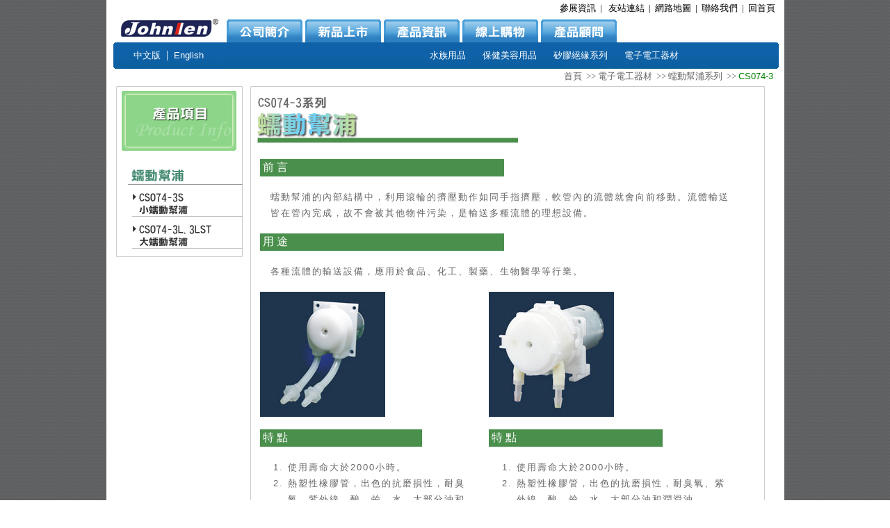

--- FILE ---
content_type: text/html
request_url: http://cblue.com.tw/chinese/cs074_3.htm
body_size: 42593
content:
<HTML>
<HEAD>
<meta http-equiv="Content-Type" content="text/html; charset=big5" />
<meta http-equiv="Content-Language" content="zh-tw">
<TITLE>中藍行實業有限公司-蠕動幫浦_CS074-3</TITLE>
<link href="../css.css" rel="stylesheet" type="text/css">
<script type="text/JavaScript">
<!--
function MM_preloadImages() { //v3.0
  var d=document; if(d.images){ if(!d.MM_p) d.MM_p=new Array();
    var i,j=d.MM_p.length,a=MM_preloadImages.arguments; for(i=0; i<a.length; i++)
    if (a[i].indexOf("#")!=0){ d.MM_p[j]=new Image; d.MM_p[j++].src=a[i];}}
}

function MM_swapImgRestore() { //v3.0
  var i,x,a=document.MM_sr; for(i=0;a&&i<a.length&&(x=a[i])&&x.oSrc;i++) x.src=x.oSrc;
}

function MM_findObj(n, d) { //v4.01
  var p,i,x;  if(!d) d=document; if((p=n.indexOf("?"))>0&&parent.frames.length) {
    d=parent.frames[n.substring(p+1)].document; n=n.substring(0,p);}
  if(!(x=d[n])&&d.all) x=d.all[n]; for (i=0;!x&&i<d.forms.length;i++) x=d.forms[i][n];
  for(i=0;!x&&d.layers&&i<d.layers.length;i++) x=MM_findObj(n,d.layers[i].document);
  if(!x && d.getElementById) x=d.getElementById(n); return x;
}

function MM_swapImage() { //v3.0
  var i,j=0,x,a=MM_swapImage.arguments; document.MM_sr=new Array; for(i=0;i<(a.length-2);i+=3)
   if ((x=MM_findObj(a[i]))!=null){document.MM_sr[j++]=x; if(!x.oSrc) x.oSrc=x.src; x.src=a[i+2];}
}
//-->
</script>
<style type="text/css">
<!--
body {
	background-image: url(../images/Bg_2.gif);
}
-->
</style></HEAD>

<BODY BGCOLOR=#FFFFFF LEFTMARGIN=0 TOPMARGIN=0 MARGINWIDTH=0 MARGINHEIGHT=0 onLoad="MM_preloadImages('images/solenold_1_Btn_left_6_2.gif','images/cs074_3_Btn_left_6_2.gif')">
<!-- ImageReady Slices (未命名 -1.psd) -->
<div align="center">
  <table width="1000" border="0" cellspacing="0" cellpadding="0">
    <tr>
      <td align="center" background="../images/Bg_1.gif"><TABLE WIDTH=1024 BORDER=0 CELLPADDING=0 CELLSPACING=0>
          <TR>
            <TD COLSPAN=5><a name="top"></a></TD>
          </TR>
          <TR>
            <TD width="25" ROWSPAN=7>&nbsp;</TD>
            <TD COLSPAN=3><table border="0" cellspacing="0" cellpadding="0">
                <tr>
                  <td><IFRAME frameborder="0" scrolling="No" src="../top_btn_1.htm" width="975" height="100"></IFRAME></td>
                </tr>
            </table></TD>
            <TD rowspan="7"></TD>
          </TR>
          <TR>
            <TD height="20" COLSPAN=2 align="right"><table border="0" cellspacing="0" cellpadding="0">
              <tr>
                <td><font color="#666666" size="2"> <a href="../index.htm" class="btn_7">首頁</a> &nbsp;>> <a href="electronc.htm" class="btn_7">電子電工器材</a> &nbsp;>> <a href="dp.htm" class="btn_7">蠕動幫浦系列</a> &nbsp;>> </font> <font face=arial class="font104">CS074-3</font> </td>
                <td width="35">&nbsp;</td>
              </tr>
            </table></TD>
            <TD ROWSPAN=4>&nbsp;</TD>
          </TR>
          <TR>
            <TD rowspan="3" align="right" valign="top"><table border="0" cellspacing="0" cellpadding="0">
              <tr>
                <td><img src="images/solenold_1_Btn_left_1.gif" width="189" height="101"></td>
              </tr>
              <tr>
                <td height="13" background="images/heater_Btn_left_2.gif">&nbsp;</td>
              </tr>
              <tr>
                  <td><img src="images/cs074_3_Btn_left_4.gif" width="189" height="30"></td>
              </tr>
              <tr>
                  <td><a href="cs074_3.htm#1" onMouseOut="MM_swapImgRestore()" onMouseOver="MM_swapImage('Image1','','images/cs074_3_Btn_left_6_2.gif',1)"><img src="images/cs074_3_Btn_left_6_1.gif" name="Image1" width="189" height="46" border="0"></a></td>
              </tr>
              <tr>
                <td><a href="cs074_3.htm#2" onMouseOut="MM_swapImgRestore()" onMouseOver="MM_swapImage('Image2','','images/cs074_3_Btn_left_7_2.gif',1)"><img src="images/cs074_3_Btn_left_7_1.gif" name="Image2" width="189" height="46" border="0"></a></td>
              </tr>
              <tr>
                <td><img src="images/heater_Btn_left_3.gif" width="189" height="14"></td>
              </tr>
            </table></TD>
            <TD><img src="images/heart_Tit_main_4.gif" width=751 height=10 alt=""></TD>
          </TR>
          <TR>
            <TD align="left" valign="top" background="images/heart_Tit_main_2.gif"><table border="0" cellspacing="0" cellpadding="0">
              <tr>
                <td><img src="images/cs074_3_Item_main_2_1.gif" width=392 height=81 alt=""></td>
                <td width="359" valign="bottom">&nbsp;</td>
              </tr>
            </table>
              <table border="0" cellspacing="0" cellpadding="0">
                <tr>
                  <td>&nbsp;</td>
                </tr>
              </table>
              <table width="700" border="0" cellpadding="0" cellspacing="0">
              <tr>
                <td width="100" rowspan="14">&nbsp;</td>
                <td colspan="3" align="left"><table border="0" cellspacing="0" cellpadding="0">
                  <tr>
                    <td width="375" height="25" bgcolor="#4A8F4C"><font face=tahoma color=#ffffff>&nbsp;前 言</font></td>
                    <td width="350" valign="bottom">&nbsp;</td>
                  </tr>
                </table>
                  <table border="0" cellspacing="0" cellpadding="0">
                    <tr>
                      <td>&nbsp;</td>
                    </tr>
                  </table>
                  <table border="0" cellpadding="0" cellspacing="0">
                    <tr>
                      <td width="15">&nbsp;</td>
                      <td width="660"><font class=font_103_1>蠕動幫浦的內部結構中，利用滾輪的擠壓動作如同手指擠壓，軟管內的流體就會向前移動。流體輸送皆在管內完成，故不會被其他物件污染，是輸送多種流體的理想設備。</font></td>
                    </tr>
                  </table>
                  <table border="0" cellspacing="0" cellpadding="0">
                    <tr>
                      <td>&nbsp;</td>
                    </tr>
                  </table>
                  <table border="0" cellspacing="0" cellpadding="0">
                    <tr>
                      <td width="375" height="25" bgcolor="#4A8F4C"><font face=tahoma color=#ffffff>&nbsp;用 途</font></td>
                      <td width="350" valign="bottom">&nbsp;</td>
                    </tr>
                  </table>
                  <table border="0" cellspacing="0" cellpadding="0">
                    <tr>
                      <td>&nbsp;</td>
                    </tr>
                  </table>
                  <table border="0" cellpadding="0" cellspacing="0">
                    <tr>
                      <td width="15">&nbsp;</td>
                      <td width="660"><font class=font_103_1>各種流體的輸送設備，應用於食品、化工、製藥、生物醫學等行業。</font></td>
                    </tr>
                  </table>
                  <table border="0" cellspacing="0" cellpadding="0">
                    <tr>
                      <td>&nbsp;</td>
                    </tr>
                  </table>
                  </td>
              </tr>
              <tr>
                <td align="left"><font face=arial color=#ffffff><a name="1"></a></font>
                  <img src="../images_2/cs074_3_Img_1_2.jpg" alt="CS074-3S" width="180" height="180" border="0"></td>
                <td width="25" align="center" valign="top">&nbsp;</td>
                <td align="left" valign="middle"><font face=arial color=#ffffff><a name="2"></a></font><img src="../images_2/cs074_3_Img_2_1.jpg" alt="CS074-3L.3LST" width="180" height="180" border="0"></td>
              </tr>
              
              <tr>
                <td colspan="3" align="center" valign="top">&nbsp;</td>
              </tr>
              <tr>
                <td align="left" valign="top"><table border="0" cellspacing="0" cellpadding="0">
                  <tr>
                    <td width="250" height="25" bgcolor="#4A8F4C"><font face=tahoma color=#ffffff>&nbsp;特 點</font></td>
                    <td width="75" valign="bottom">&nbsp;</td>
                  </tr>
                </table>
                  <table border="0" cellspacing="0" cellpadding="0">
                    <tr>
                      <td>&nbsp;</td>
                    </tr>
                  </table>
                  <table border="0" cellpadding="0" cellspacing="0">
                    <tr>
                      <td><ul>
                            <font class=item_103_1>
                            <li>使用壽命大於2000小時。</li>
                            <li>熱塑性橡膠管，出色的抗磨損性，耐臭氧、紫外線、酸、鹼、水、大部分油和潤滑油。</li>
                            </font>
                                            </ul></td>
                      </tr>
                  </table>
                  <table border="0" cellspacing="0" cellpadding="0">
                    <tr>
                      <td height="45">&nbsp;</td>
                    </tr>
                  </table>
                  <table border="0" cellspacing="0" cellpadding="0">
                    <tr>
                      <td width="250" height="25" bgcolor="#4A8F4C"><font face=tahoma color=#ffffff>&nbsp;規 格</font></td>
                      <td width="75" valign="bottom">&nbsp;</td>
                    </tr>
                  </table>
                    <table border="0" cellspacing="0" cellpadding="0">
                      <tr>
                        <td>&nbsp;</td>
                      </tr>
                    </table>
                  <table border="1" cellpadding="5" cellspacing="0" bordercolor="#FFFFFF">
                      <tr>
                        <td width="100" height="50" align="center" valign="middle" bgcolor="#8DD589"><font class=font_103_6>型號</font></td>
                        <td width="175" align="left" valign="top" bgcolor="#dddddd"><font class=font_103_1>CS074-3S<br>
                        </font></td>
                      </tr>
                      <tr>
                        <td height="50" align="center" valign="middle" bgcolor="#8DD589"><font class=font_103_6>產品名稱</font></td>
                        <td align="left" valign="middle" bgcolor="#EEEEEE"><font class=font_103_1>小蠕動幫浦</font></td>
                      </tr>
                      <tr>
                        <td height="50" align="center" valign="middle" bgcolor="#8DD589"><font class=font_103_4>工作電壓</font></td>
                        <td align="left" valign="middle" bgcolor="#dddddd"><font class=font_103_3>DC12V &amp; DC24V</font></td>
                      </tr>
                      <tr>
                        <td height="50" align="center" valign="middle" bgcolor="#8DD589"><font class=font_103_4>工作電流</font></td>
                        <td align="left" valign="middle" bgcolor="#EEEEEE"><font class=font_103_3>0.12A</font></td>
                      </tr>
                      <tr>
                        <td height="50" align="center" valign="middle" bgcolor="#8DD589"><font class=font_103_4>啟動電流</font></td>
                        <td align="left" valign="middle" bgcolor="#dddddd"><font class=font_103_3>0.40A</font></td>
                      </tr>
                      <tr>
                        <td height="50" align="center" valign="middle" bgcolor="#8DD589"><font class=font_103_4>流量</font></td>
                        <td align="left" valign="middle" bgcolor="#EEEEEE"><font class=font_103_3>3～50ml/min±10％<br>
                          ﹝以水量測﹞</font></td>
                      </tr>
                      <tr>
                        <td height="50" align="center" valign="middle" bgcolor="#8DD589"><font class=font_103_4>吸口揚程</font></td>
                        <td align="left" valign="middle" bgcolor="#DDDDDD">&nbsp;<font face=arial class=font3>≦2m</font></td>
                      </tr>
                      <tr>
                        <td height="50" align="center" valign="middle" bgcolor="#8DD589"><font class=font_103_4>出口揚程</font></td>
                        <td align="left" valign="middle" bgcolor="#EEEEEE">&nbsp;<font face=arial class=font3>≦20m</font></td>
                      </tr>
                      <tr>
                        <td height="50" align="center" valign="middle" bgcolor="#8DD589"><font class=font_103_4>軟管尺寸</font></td>
                        <td align="left" valign="middle" bgcolor="#DDDDDD"><font class=font_103_3>內徑：2.6mm<br>
                          外徑：4.9mm</font></td>
                      </tr>
                      <tr>
                        <td height="50" align="center" valign="middle" bgcolor="#8DD589"><font class=font_103_4>流體性質</font></td>
                        <td height="125" align="left" valign="middle" bgcolor="#EEEEEE"><font class=font_103_3>水、弱酸、弱鹼等液體，如15％鹽水﹝NaCl﹞、20％氫氧化鈉、20％硫酸<br>
                        不可輸送汽油等可燃液體及不可輸送帶有顆粒、有雜質的液體</font></td>
                      </tr>
                      <tr>
                        <td height="50" align="center" valign="middle" bgcolor="#8DD589"><font class=font_103_4>流體溫度</font></td>
                        <td align="left" valign="middle" bgcolor="#dddddd"><font class=font_103_3>5℃～125℃</font></td>
                      </tr>
                      <tr>
                        <td height="50" align="center" valign="middle" bgcolor="#8DD589"><font class=font_103_4>工作環境溫度</font></td>
                        <td align="left" valign="middle" bgcolor="#EEEEEE"><font class=font_103_3>5℃～40℃</font></td>
                      </tr>
                      <tr>
                        <td height="50" align="center" valign="middle" bgcolor="#8DD589"><font class=font_103_4>尺寸<br>﹝mm﹞</font></font></td>
                        <td align="left" valign="middle" bgcolor="#dddddd"><font class=font_103_3>&nbsp;長35.5x寬55.2x高84.5</font></td>
                      </tr>
                      <tr>
                        <td height="50" align="center" valign="middle" bgcolor="#8DD589"><font class=font_103_4>重量<br>﹝g﹞</font></td>
                        <td align="left" valign="middle" bgcolor="#EEEEEE">&nbsp;<font class=font_103_3>72</font></td>
                      </tr>
                  </table></td>
                <td align="center" valign="top">&nbsp;</td>
                <td align="left" valign="top"><table border="0" cellspacing="0" cellpadding="0">
                  <tr>
                    <td width="250" height="25" bgcolor="#4A8F4C"><font face=tahoma color=#ffffff>&nbsp;特 點</font></td>
                    <td width="75" valign="bottom">&nbsp;</td>
                  </tr>
                </table>
                  <table border="0" cellspacing="0" cellpadding="0">
                    <tr>
                      <td>&nbsp;</td>
                    </tr>
                  </table>
                  <table border="0" cellpadding="0" cellspacing="0">
                    <tr>
                      <td><ul>
                          <font class=item_103_1>
                          <li>使用壽命大於2000小時。</li>
                          <li>熱塑性橡膠管，出色的抗磨損性，耐臭氧、紫外線、酸、鹼、水、大部分油和潤滑油。</li>
                          <li>有特製蠕動管可耐 強酸強鹼﹝如氫氟酸55%﹞。</li>
                            </font>
                      </ul></td>
                    </tr>
                  </table>
                  <table border="0" cellspacing="0" cellpadding="0">
                    <tr>
                      <td>&nbsp;</td>
                    </tr>
                  </table>
                  <table border="0" cellspacing="0" cellpadding="0">
                    <tr>
                      <td width="250" height="25" bgcolor="#4A8F4C"><font face=tahoma color=#ffffff>&nbsp;規 格</font></td>
                      <td width="75" valign="bottom">&nbsp;</td>
                    </tr>
                  </table>
                    <table border="0" cellspacing="0" cellpadding="0">
                      <tr>
                        <td>&nbsp;</td>
                      </tr>
                    </table>
                  <table border="1" cellpadding="5" cellspacing="0" bordercolor="#FFFFFF">
                      <tr>
                        <td width="100" height="50" align="center" valign="middle" bgcolor="#8DD589"><font class=font_103_6>型號</font></td>
                        <td width="175" align="left" valign="middle" bgcolor="#dddddd"><font class=font_103_1>CS074-3L&nbsp;&nbsp;&nbsp;﹝一般管﹞<br>CS074-3LST﹝特製管﹞</font></td>
                      </tr>
                      <tr>
                        <td height="50" align="center" valign="middle" bgcolor="#8DD589"><font class=font_103_6>產品名稱</font></td>
                        <td align="left" valign="middle" bgcolor="#EEEEEE"><font class=font_103_1>大蠕動幫浦</font></td>
                      </tr>
                      <tr>
                        <td height="50" align="center" valign="middle" bgcolor="#8DD589"><font class=font_103_4>工作電壓</font></td>
                        <td align="left" valign="middle" bgcolor="#dddddd"><font class=font_103_3>DC12V &amp; DC24V</font></td>
                      </tr>
                      <tr>
                        <td height="50" align="center" valign="middle" bgcolor="#8DD589"><font class=font_103_4>工作電流</font></td>
                        <td align="left" valign="middle" bgcolor="#EEEEEE"><font class=font_103_3>0.58A</font></td>
                      </tr>
                      <tr>
                        <td height="50" align="center" valign="middle" bgcolor="#8DD589"><font class=font_103_4>啟動電流</font></td>
                        <td align="left" valign="middle" bgcolor="#dddddd"><font class=font_103_3>0.96A</font></td>
                      </tr>
                      <tr>
                        <td height="50" align="center" valign="middle" bgcolor="#8DD589"><font class=font_103_4>流量</font></td>
                        <td align="left" valign="middle" bgcolor="#EEEEEE"><font class=font_103_3>140～330ml/min±10％<br>
                        ﹝以水量測﹞</font></td>
                      </tr>
                      <tr>
                        <td height="50" align="center" valign="middle" bgcolor="#8DD589"><font class=font_103_4>吸口揚程</font></td>
                        <td align="left" valign="middle" bgcolor="#DDDDDD">&nbsp;<font face=arial class=font3>≦2m</font></td>
                      </tr>
                      <tr>
                        <td height="50" align="center" valign="middle" bgcolor="#8DD589"><font class=font_103_4>出口揚程</font></td>
                        <td align="left" valign="middle" bgcolor="#EEEEEE">&nbsp;<font face=arial class=font3>≦20m</font></td>
                      </tr>
                      
                      <tr>
                        <td height="50" align="center" valign="middle" bgcolor="#8DD589"><font class=font_103_4>軟管尺寸</font></td>
                        <td align="left" valign="middle" bgcolor="#DDDDDD"><font class=font_103_3>內徑：4.8mm<br>
                          外徑：8.0mm</font></td>
                      </tr>
                      <tr>
                        <td align="center" valign="middle" bgcolor="#8DD589"><font class=font_103_4>流體性質</font></td>
                        <td height="100" align="left" valign="middle" bgcolor="#EEEEEE"><font class=font_103_3>水、弱酸、弱鹼等液體，如15％鹽水﹝NaCl﹞、20％氫氧化鈉、20％硫酸<br>
                          不可輸送汽油等可燃液體及不可輸送帶有顆粒、有雜質的液體</font><br>
                            <br>
                        <font class=font_103_4><b>有特製蠕動管可耐強酸強鹼﹝如氫氟酸55%﹞</b></font></td>
                      </tr>
                      <tr>
                        <td height="50" align="center" valign="middle" bgcolor="#8DD589"><font class=font_103_4>流體溫度</font></td>
                        <td align="left" valign="middle" bgcolor="#dddddd"><font class=font_103_3>5℃～125℃</font></td>
                      </tr>
                      <tr>
                        <td height="50" align="center" valign="middle" bgcolor="#8DD589"><font class=font_103_4>工作環境溫度</font></td>
                        <td align="left" valign="middle" bgcolor="#EEEEEE"><font class=font_103_3>5℃～40℃</font></td>
                      </tr>
                      <tr>
                        <td height="50" align="center" valign="middle" bgcolor="#8DD589"><font class=font_103_4>尺寸<br>
                          ﹝mm﹞</font></font></td>
                        <td align="left" valign="middle" bgcolor="#dddddd"><font class=font_103_3>&nbsp;長58.5x寬88.4x高70.4</font></td>
                      </tr>
                      <tr>
                        <td height="50" align="center" valign="middle" bgcolor="#8DD589"><font class=font_103_4>重量<br>﹝g﹞</font></td>
                        <td align="left" valign="middle" bgcolor="#EEEEEE">&nbsp;<font class=font_103_3>220</font></td>
                      </tr>
                  </table></td>
              </tr>
              <tr>
                <td colspan="3" align="left" valign="top">&nbsp;</td>
                </tr>
              <tr>
                <td colspan="3" align="left" valign="top"><table border="0" cellspacing="0" cellpadding="0">
                  <tr>
                    <td width="375" height="25" bgcolor="#4A8F4C"><font face=tahoma color=#ffffff>&nbsp;蠕 動 管 不 建 議 使 用 如 下 化 學 品</font></td>
                    <td width="350" valign="bottom">&nbsp;</td>
                  </tr>
                </table>
                  <table border="0" cellspacing="0" cellpadding="0">
                    <tr>
                      <td>&nbsp;</td>
                    </tr>
                  </table>
                  </td>
              </tr>
              <tr>
                <td align="left" valign="top"><table border="0" cellspacing="0" cellpadding="0">
                  <tr>
                    <td height="25" align="left" valign="middle"><font class=font_103_4>Benzene</font></td>
                    <td width="25" rowspan="8">&nbsp;</td>
                    <td align="left" valign="middle"><font class=font_103_4>烷基苯</font></td>
                  </tr>
                  <tr>
                    <td height="25" align="left" valign="middle"><font class=font_103_4>Cyclohexane</font></td>
                    <td align="left" valign="middle"><font class=font_103_4>環己烷</font></td>
                  </tr>
                  <tr>
                    <td height="25" align="left" valign="middle"><font class=font_103_4>Kerosene</font></td>
                    <td align="left" valign="middle"><font class=font_103_4>煤油</font></td>
                  </tr>
                  <tr>
                    <td height="25" align="left" valign="middle"><font class=font_103_4>Nitric acid- 70%</font></td>
                    <td align="left" valign="middle"><font class=font_103_4>硝酸70％</font></td>
                  </tr>
                  <tr>
                    <td height="25" align="left" valign="middle"><font class=font_103_4>Carbon tetrachloride</font></td>
                    <td align="left" valign="middle"><font class=font_103_4>四氯化碳</font></td>
                  </tr>
                  <tr>
                    <td height="25" align="left" valign="middle"><font class=font_103_4>Ethyl chloride</font></td>
                    <td align="left" valign="middle"><font class=font_103_4>氯乙烷</font></td>
                  </tr>
                  <tr>
                    <td height="25" align="left" valign="middle"><font class=font_103_4>Trichloroethylene</font></td>
                    <td align="left" valign="middle"><font class=font_103_4>三氯乙烯</font></td>
                  </tr>
                  <tr>
                    <td height="25" align="left" valign="middle"><font class=font_103_4>Perchloroethylene</font></td>
                    <td align="left" valign="middle"><font class=font_103_4>四氯乙烯</font></td>
                  </tr>
                </table></td>
                <td align="left" valign="top">&nbsp;</td>
                <td align="left" valign="top"><table border="0" cellspacing="0" cellpadding="0">
                  <tr>
                    <td height="25" align="left" valign="middle"><font class=font_103_4>Chlorobenzene</font></td>
                    <td width="25" rowspan="7">&nbsp;</td>
                    <td align="left" valign="middle"><font class=font_103_4>氯苯</font></td>
                  </tr>
                  <tr>
                    <td height="25" align="left" valign="middle"><font class=font_103_4>Freon</font></td>
                    <td align="left" valign="middle"><font class=font_103_4>氟利昂</font></td>
                  </tr>
                  <tr>
                    <td height="25" align="left" valign="middle"><font class=font_103_4>Lacquer</font></td>
                    <td align="left" valign="middle"><font class=font_103_4>漆</font></td>
                  </tr>
                  <tr>
                    <td height="25" align="left" valign="middle"><font class=font_103_4>Toluene</font></td>
                    <td align="left" valign="middle"><font class=font_103_4>甲苯</font></td>
                  </tr>
                  <tr>
                    <td height="25" align="left" valign="middle"><font class=font_103_4>Chloroform</font></td>
                    <td align="left" valign="middle"><font class=font_103_4>氯仿</font></td>
                  </tr>
                  <tr>
                    <td height="25" align="left" valign="middle"><font class=font_103_4>Gasoline, unleaded</font></td>
                    <td align="left" valign="middle"><font class=font_103_4>汽油，無鉛汽油</font></td>
                  </tr>
                  <tr>
                    <td height="25" align="left" valign="middle"><font class=font_103_4>Naphtha</font></td>
                    <td align="left" valign="middle"><font class=font_103_4>石腦油</font></td>
                  </tr>
                </table></td>
              </tr>
              <tr>
                <td colspan="3" align="left" valign="top">&nbsp;</td>
              </tr>
              <tr>
                <td align="left" valign="top"><table border="0" cellspacing="0" cellpadding="0">
                    <tr>
                      <td width="250" height="25" bgcolor="#4A8F4C"><font face=tahoma color=#ffffff>&nbsp;尺 寸</font></td>
                      <td width="75" valign="bottom">&nbsp;</td>
                    </tr>
                  </table>
                    <table border="0" cellspacing="0" cellpadding="0">
                      <tr>
                        <td>&nbsp;</td>
                      </tr>
                    </table>
                    <table border="0" cellspacing="0" cellpadding="0">
                      <tr>
                        <td><img src="../images_3/cs074_3_Img_6_1.jpg" width="235" height="300"></td>
                      </tr>
                      <tr>
                        <td>&nbsp;</td>
                      </tr>
                      <tr>
                        <td><img src="../images_3/cs074_3_Img_6_2.jpg" width="230" height="300"></td>
                      </tr>
                    </table>                    </td>
                <td align="center" valign="top">&nbsp;</td>
                <td align="left" valign="top"><table border="0" cellspacing="0" cellpadding="0">
                    <tr>
                      <td width="250" height="25" bgcolor="#4A8F4C"><font face=tahoma color=#ffffff>&nbsp;尺 寸</font></td>
                      <td width="75" valign="bottom">&nbsp;</td>
                    </tr>
                  </table>
                    <table border="0" cellspacing="0" cellpadding="0">
                      <tr>
                        <td>&nbsp;</td>
                      </tr>
                  </table>
                    <table border="0" cellspacing="0" cellpadding="0">
                      <tr>
                        <td><img src="../images_3/cs074_3_Img_6_3.jpg" width="350" height="300"></td>
                      </tr>
                      <tr>
                        <td>&nbsp;</td>
                      </tr>
                      <tr>
                        <td><img src="../images_3/cs074_3_Img_6_4.jpg" width="315" height="300"></td>
                      </tr>
                    </table></td>
              </tr>
              <tr>
                <td colspan="3" align="left" valign="top">&nbsp;</td>
                </tr>
              <tr>
                <td align="left" valign="top"><table border="0" cellspacing="0" cellpadding="0">
                  <tr>
                    <td width="250" height="25" bgcolor="#4A8F4C"><font face=tahoma color=#ffffff>&nbsp;更 換 橡 膠 管 方 法</font></td>
                    <td width="75" valign="bottom">&nbsp;</td>
                  </tr>
                </table>
                  <table border="0" cellspacing="0" cellpadding="0">
                    <tr>
                      <td>&nbsp;</td>
                    </tr>
                  </table>
                  <table border="0" cellspacing="0" cellpadding="0">
                    <tr>
                      <td align="center" valign="top"><img src="../images_3/cs074_3_Img_8_1.jpg" width="150" height="150"></td>
                      <td width="25" rowspan="3" align="center" valign="top">&nbsp;</td>
                      <td align="center" valign="top"><img src="../images_3/cs074_3_Img_8_2.jpg" width="150" height="150"></td>
                    </tr>
                    <tr>
                      <td height="5"></td>
                      <td></td>
                    </tr>
                    <tr>
                      <td valign="top"><font class=font_103_1>1.用尖嘴鉗將幫浦的上<br>
                        &nbsp;&nbsp;&nbsp;邊卡金勾往外移開</font></td>
                      <td valign="top"><font class=font_103_1>2.依步驟 1 將幫浦的<br>
  &nbsp;&nbsp;&nbsp;下邊卡金勾移開並<br>
  &nbsp;&nbsp;&nbsp;掀開上蓋</font></td>
                    </tr>
                  </table>
                  <table border="0" cellspacing="0" cellpadding="0">
                    <tr>
                      <td>&nbsp;</td>
                    </tr>
                  </table>
                  <table border="0" cellspacing="0" cellpadding="0">
                    <tr>
                      <td align="center" valign="top"><img src="../images_3/cs074_3_Img_8_3.jpg" width="150" height="150"></td>
                      <td width="25" rowspan="3" align="center" valign="top">&nbsp;</td>
                      <td align="center" valign="top"><img src="../images_3/cs074_3_Img_8_4.jpg" width="150" height="150"></td>
                    </tr>
                    <tr>
                      <td></td>
                      <td></td>
                    </tr>
                    <tr>
                      <td valign="top"><font class=font_103_1>3.分離上蓋組件</font></td>
                      <td valign="top"><font class=font_103_1>4.取出橡膠管和輪筒驅<br>
  &nbsp;&nbsp;&nbsp;動輪組件</font></td>
                    </tr>
                  </table>
                  <table border="0" cellspacing="0" cellpadding="0">
                    <tr>
                      <td>&nbsp;</td>
                    </tr>
                  </table>
                  <table border="0" cellspacing="0" cellpadding="0">
                    <tr>
                      <td align="center" valign="top"><img src="../images_3/cs074_3_Img_8_5.jpg" width="150" height="150"></td>
                    </tr>
                    <tr>
                      <td height="5"></td>
                    </tr>
                    <tr>
                      <td valign="top"><font class=font_103_1>5.反向操作完成換上新<br>
                        &nbsp;&nbsp;&nbsp;的橡膠管</font></td>
                    </tr>
                  </table>
                  <table border="0" cellspacing="0" cellpadding="0">
                    <tr>
                      <td>&nbsp;</td>
                    </tr>
                  </table>
                  <table border="0" cellspacing="0" cellpadding="0">
                    <tr>
                      <td width="250" height="25" bgcolor="#4A8F4C"><font face=tahoma color=#ffffff>&nbsp;更 換 馬 達 方 法</font></td>
                      <td width="75" valign="bottom">&nbsp;</td>
                    </tr>
                  </table>
                  <table border="0" cellspacing="0" cellpadding="0">
                    <tr>
                      <td>&nbsp;</td>
                    </tr>
                  </table>
                  <table border="0" cellspacing="0" cellpadding="0">
                    <tr>
                      <td align="center" valign="top"><img src="../images_3/cs074_3_Img_8_1.jpg" width="150" height="150"></td>
                      <td width="25" rowspan="3" align="center" valign="top">&nbsp;</td>
                      <td align="center" valign="top"><img src="../images_3/cs074_3_Img_8_2.jpg" width="150" height="150"></td>
                    </tr>
                    <tr>
                      <td></td>
                      <td></td>
                    </tr>
                    <tr>
                      <td valign="top"><font class=font_103_1>1.用尖嘴鉗將幫浦的上<br>
  &nbsp;&nbsp;&nbsp;邊卡金勾往外移開</font></td>
                      <td valign="top"><font class=font_103_1>2.依步驟 1 將幫浦的<br>
  &nbsp;&nbsp;&nbsp;下邊卡金勾移開並<br>
  &nbsp;&nbsp;&nbsp;掀開上蓋</font></td>
                    </tr>
                  </table>
                  <table border="0" cellspacing="0" cellpadding="0">
                    <tr>
                      <td>&nbsp;</td>
                    </tr>
                  </table>
                  <table border="0" cellspacing="0" cellpadding="0">
                    <tr>
                      <td align="center" valign="top"><img src="../images_3/cs074_3_Img_8_3.jpg" alt="" width="150" height="150"></td>
                      <td width="25" rowspan="3" align="center" valign="top">&nbsp;</td>
                      <td align="center" valign="top"><img src="../images_3/cs074_3_Img_8_6.jpg" width="150" height="150"></td>
                    </tr>
                    <tr>
                      <td></td>
                      <td></td>
                    </tr>
                    <tr>
                      <td valign="top"><font class=font_103_1>3.分離上蓋組件</font></td>
                      <td valign="top"><font class=font_103_1>4.將固定馬達的上下邊<br>
  &nbsp;&nbsp;&nbsp;螺絲取下</font></td>
                    </tr>
                  </table>
                  <table border="0" cellspacing="0" cellpadding="0">
                    <tr>
                      <td>&nbsp;</td>
                    </tr>
                  </table>
                  <table border="0" cellspacing="0" cellpadding="0">
                    <tr>
                      <td align="center" valign="top"><img src="../images_3/cs074_3_Img_8_7.jpg" width="150" height="150"></td>
                    </tr>
                    <tr>
                      <td height="5"></td>
                    </tr>
                    <tr>
                      <td valign="top"><font class=font_103_1>5.分離下蓋組件並反向<br>
                        &nbsp;&nbsp;&nbsp;操作完成換上新的<br>
                        &nbsp;&nbsp;&nbsp;馬達</font></td>
                    </tr>
                  </table></td>
                <td align="center" valign="top">&nbsp;</td>
                <td align="left" valign="top">&nbsp;</td>
              </tr>
              <tr>
                <td colspan="3" align="left" valign="top">&nbsp;</td>
                </tr>
              <tr>
                <td valign="middle">
                 <a href="../files/cs074_3_11.jpg" target="_blank" class="btn_103_4"> <img src="../images/jpeg_1.jpg" width="20" height="20" border="0"> CS074-3S 小蠕動幫浦DM下載</a></td>
                <td align="center" valign="top">&nbsp;</td>
                <td valign="middle">
                 <a href="../files/cs074_3_12.jpg" target="_blank" class="btn_103_4"><img src="../images/jpeg_1.jpg" width="20" height="20" border="0"> CS074-3L 大蠕動幫浦DM下載</a></td>
              </tr>
              <tr>
                <td colspan="3" align="left" valign="top"><table border="0" cellspacing="0" cellpadding="0">
                  <tr>
                    <td>&nbsp;</td>
                  </tr>
                </table>
                  <table border="0" cellspacing="0" cellpadding="0">
                    <tr>
                      <td width="375" height="25" bgcolor="#4A8F4C"><font face=tahoma color=#ffffff>&nbsp;馬 達 電 壓 之 調 變</font></td>
                      <td width="350" valign="bottom">&nbsp;</td>
                    </tr>
                  </table>
                  <table border="0" cellspacing="0" cellpadding="0">
                    <tr>
                      <td>&nbsp;</td>
                    </tr>
                  </table>
                  <table border="0" cellpadding="0" cellspacing="0">
                    <tr>
                      <td width="15" rowspan="5">&nbsp;</td>
                      <td width="660"><font class=font_103_1>可調變輸出電壓的大小﹝如下電路圖﹞來調整液體出量的快流與慢流。</font></td>
                    </tr>
                    <tr>
                      <td>&nbsp;</td>
                    </tr>
                    <tr>
                      <td align="center"><img src="../images_3/cs074_3_Img_7_1.jpg" width="470" height="301"></td>
                    </tr>
                    <tr>
                      <td>&nbsp;</td>
                    </tr>
                    <tr>
                      <td><font class=font_103_1>PS：Vout之輸出大小是基於Vin之輸入大小，如Vin之輸入16V則Vout可輸出到14V。</font></td>
                    </tr>
                  </table>
                  <table border="0" cellspacing="0" cellpadding="0">
                    <tr>
                      <td>&nbsp;</td>
                    </tr>
                  </table>
                  <table border="0" cellspacing="0" cellpadding="0">
                    <tr>
                      <td width="375" height="25" bgcolor="#4A8F4C"><font face=tahoma color=#ffffff>&nbsp;流 速 快 慢 展 示</font></td>
                      <td width="350" valign="bottom">&nbsp;</td>
                    </tr>
                  </table>
                  <table border="0" cellspacing="0" cellpadding="0">
                    <tr>
                      <td>&nbsp;</td>
                    </tr>
                  </table>
                  <table border="0" cellspacing="0" cellpadding="0">
                    <tr>
                      <td width="15" rowspan="3">&nbsp;</td>
                      <td width="660" align="center"><iframe width="480" height="270" src="http://www.youtube.com/embed/WTdeFUQ376I?rel=0" frameborder="0" allowfullscreen></iframe></td>
                    </tr>
                    <tr>
                      <td>&nbsp;</td>
                    </tr>
                    <tr>
                      <td align="center"><font class=font_103_1>電壓調小，流速變慢；電壓調大，流速變快。</font></td>
                    </tr>
                  </table>
                  <table border="0" cellspacing="0" cellpadding="0">
                    <tr>
                      <td>&nbsp;</td>
                    </tr>
                  </table>
                  <table width="675" border="0" cellpadding="0" cellspacing="0">
                    <tr>
                      <td><hr></td>
                    </tr>
                  </table>
                  <table border="0" cellspacing="0" cellpadding="0">
                    <tr>
                      <td>&nbsp;</td>
                    </tr>
                  </table>
                  <table border="0" cellspacing="0" cellpadding="0">
                    <tr>
                      <td><a href="form_cs074_3.htm"><img src="../images/Btn_buy_1.gif" width="99" height="24" border="0"></a></td>
                      <td width="395">&nbsp;</td>
                      <td><a href="electronc.htm"><img src="../images/Btn_back_4.gif" width="130" height="29" border="0"></a></td>
                      <td width="25">&nbsp;</td>
                      <td><a href="#top"><img src="../images/Btn_top_1.gif" width="26" height="18" border="0"></a></td>
                    </tr>
                  </table></td>
                </tr>
            </table>
<table border="0" cellspacing="0" cellpadding="0">
                  <tr>
                    <td>&nbsp;</td>
                  </tr>
                </table>
                </TD>
          </TR>
          <TR>
            <TD><IMG SRC="images/heart_Tit_main_3.gif" WIDTH=751 HEIGHT=14 ALT=""></TD>
          </TR>
          <TR>
            <TD height="75" COLSPAN=2>&nbsp;</TD>
            <TD rowspan="2">&nbsp;</TD>
          </TR>
          <TR>
            <TD COLSPAN=2><table border="0" cellspacing="0" cellpadding="0">
                <tr>
                  <td><IFRAME frameborder="0" scrolling="No" src="../cpoyright_1.htm" width="975" height="100"></IFRAME></td>
                </tr>
            </table></TD>
          </TR>
        </TABLE>
      </td>
    </tr>
  </table>
</div>
<div align="center"></div>
<div align="center">
  <!-- End ImageReady Slices -->
  <map name="Map">
    <area shape="rect" coords="256,37,337,88" href="cs048a.htm">
  </map>
</div>
</BODY>
</HTML>

--- FILE ---
content_type: text/html
request_url: http://cblue.com.tw/top_btn_1.htm
body_size: 9232
content:
<html>
<head>
<meta http-equiv="Content-Type" content="text/html; charset=utf-8" />
<title>中藍行實業有限公司</title>
<link href="css.css" rel="stylesheet" type="text/css">
<style type="text/css">
<!--
body {
	margin-left: 10px;
	margin-top: 0px;
}
-->
</style>
<script type="text/JavaScript">
<!--
function mmLoadMenus() {
  if (window.mm_menu_0923140047_0) return;
  window.mm_menu_0923140047_0 = new Menu("root",120,18,"",12,"#FFFFFF","#FFFF00","","","center","middle",3,0,1000,-5,7,true,false,false,0,true,true);
  mm_menu_0923140047_0.addMenuItem("水族用品","location='aquac.htm'");
  mm_menu_0923140047_0.addMenuItem("保健美容用品","location='beautyc.htm'");
  mm_menu_0923140047_0.addMenuItem("矽膠絕緣系列","location='isolation.htm'");
  mm_menu_0923140047_0.addMenuItem("電子電工器材","location='electronc.htm'");
   mm_menu_0923140047_0.fontWeight="bold";
   mm_menu_0923140047_0.hideOnMouseOut=true;
   mm_menu_0923140047_0.bgColor='#555555';
   mm_menu_0923140047_0.menuBorder=0;
   mm_menu_0923140047_0.menuLiteBgColor='#FFFFFF';
   mm_menu_0923140047_0.menuBorderBgColor='#FFFFFF';

   window.mm_menu_0923140447_0 = new Menu("root",124,20,"",14,"#FFFFFF","#FFCC00","","","center","middle",3,0,1000,-5,7,true,false,false,0,true,true);
  mm_menu_0923140447_0.addMenuItem("水族用品","window.open('chinese/aquac.htm', '_parent');");
  mm_menu_0923140447_0.addMenuItem("保健美容用品","window.open('chinese/beautyc.htm', '_parent');");
  mm_menu_0923140447_0.addMenuItem("矽膠絕緣系列","window.open('chinese/isolation.htm', '_parent');");
  mm_menu_0923140447_0.addMenuItem("電子電工器材","window.open('chinese/electronc.htm', '_parent');");
   mm_menu_0923140447_0.fontWeight="bold";
   mm_menu_0923140447_0.hideOnMouseOut=true;
   mm_menu_0923140447_0.bgColor='#555555';
   mm_menu_0923140447_0.menuBorder=0;
   mm_menu_0923140447_0.menuLiteBgColor='#FFFFFF';
   mm_menu_0923140447_0.menuBorderBgColor='#FFFFFF';

mm_menu_0923140447_0.writeMenus();
} // mmLoadMenus()

function MM_findObj(n, d) { //v4.01
  var p,i,x;  if(!d) d=document; if((p=n.indexOf("?"))>0&&parent.frames.length) {
    d=parent.frames[n.substring(p+1)].document; n=n.substring(0,p);}
  if(!(x=d[n])&&d.all) x=d.all[n]; for (i=0;!x&&i<d.forms.length;i++) x=d.forms[i][n];
  for(i=0;!x&&d.layers&&i<d.layers.length;i++) x=MM_findObj(n,d.layers[i].document);
  if(!x && d.getElementById) x=d.getElementById(n); return x;
}

function MM_preloadImages() { //v3.0
  var d=document; if(d.images){ if(!d.MM_p) d.MM_p=new Array();
    var i,j=d.MM_p.length,a=MM_preloadImages.arguments; for(i=0; i<a.length; i++)
    if (a[i].indexOf("#")!=0){ d.MM_p[j]=new Image; d.MM_p[j++].src=a[i];}}
}

function MM_swapImgRestore() { //v3.0
  var i,x,a=document.MM_sr; for(i=0;a&&i<a.length&&(x=a[i])&&x.oSrc;i++) x.src=x.oSrc;
}

function MM_swapImage() { //v3.0
  var i,j=0,x,a=MM_swapImage.arguments; document.MM_sr=new Array; for(i=0;i<(a.length-2);i+=3)
   if ((x=MM_findObj(a[i]))!=null){document.MM_sr[j++]=x; if(!x.oSrc) x.oSrc=x.src; x.src=a[i+2];}
}
//-->
</script>
<script language="JavaScript" src="mm_menu.js"></script>
<style type="text/css">
<!--
body {
	margin-left: 10px;
	margin-top: 0px;
}
-->
</style>
<script src="Scripts/AC_RunActiveContent.js" type="text/javascript"></script>
</head>

<body onLoad="MM_preloadImages('images/Top_Btn_2_2.gif','images/Top_Btn_3_2.gif','images/Top_Btn_4_2.gif','images/Top_Btn_5_2.gif','images/Top_Btn_7_2.gif')">
<script language="JavaScript1.2">mmLoadMenus();</script>
<table height="88" border="0" cellpadding="0" cellspacing="0">
  <tr>
    <td align="right"> 
      <table border="0" cellspacing="0" cellpadding="0">
        <tr>
		 <td valign="bottom">
            <iframe src="http://www.facebook.com/plugins/like.php?app_id=232169596796303&amp;href=http%3A%2F%2Fwww.cblue.com.tw%2Findex.htm&amp;send=false&amp;layout=button_count&amp;width=30&amp;show_faces=false&amp;action=like&amp;colorscheme=light&amp;font=arial&amp;height=21" scrolling="no" frameborder="0" style="border:none; overflow:hidden; width:75px; height:21px;" allowTransparency="true"></iframe>		  </td>
          <td>&nbsp;</td>		  
		  <td valign="bottom"> <font color=#000 size=2>
		    <a href=exhibition_1.htm target="_parent" class=btn_1>參展資訊</a> 
            &nbsp;|&nbsp;&nbsp;
			<a href=links_1.htm target="_parent" class=btn_1>友站連結</a> 
            &nbsp;|&nbsp;&nbsp;<a href=sitemap_1.htm target="_parent" class=btn_1>網路地圖</a> 
            &nbsp;|&nbsp;&nbsp;<a href=contactus_1.htm target="_parent" class=btn_1>聯絡我們</a> 
            &nbsp;|&nbsp;&nbsp;<a href=index.htm target="_parent" class=btn_1>回首頁</a> 
            </font>		  </td>
          <td width="5">&nbsp;</td>
        </tr>
    </table></td>
  </tr>
  <tr>
    <td align="center"><table border="0" cellspacing="0" cellpadding="0">
      <tr>
        <td align="center" valign="middle"><a href="index.htm" target="_top"><img src="images/Img_logo_1.gif" width="142" height="30" border="0"></a></td>
        <td colspan="2"><table border="0" cellspacing="0" cellpadding="0">
          <tr>
            <td>&nbsp;</td>
            
            <td><a href="index.htm" target="_parent" onMouseOver="MM_swapImage('Image4','','images/Top_Btn_2_2.gif',1)" onMouseOut="MM_swapImgRestore()"><img src="images/Top_Btn_2_1.gif" name="Image4" width="109" height="40" border="0"></a></td>
            <td>&nbsp;</td>
            
            <td><a href="chinese/newproduct.htm" target="_parent" onMouseOver="MM_swapImage('Image5','','images/Top_Btn_3_2.gif',1)" onMouseOut="MM_swapImgRestore()"><img src="images/Top_Btn_3_1.gif" name="Image5" width="109" height="40" border="0"></a></td>
            <td>&nbsp;</td>
            
            
            
  <td><a href="chinese/aquac.htm" target="_parent" onMouseOver="MM_swapImage('Image6','','images/Top_Btn_4_2.gif',1)" onMouseOut="MM_swapImgRestore()"><img src="images/Top_Btn_4_1.gif" name="Image6" width="109" height="40" border="0"></a></td>
            <td>&nbsp;</td>
            
            
            
            <td><a href="chinese/form_cs037.htm" target="_parent" onMouseOver="MM_swapImage('Image7','','images/Top_Btn_5_2.gif',1)" onMouseOut="MM_swapImgRestore()"><img src="images/Top_Btn_5_1.gif" name="Image7" width="109" height="40" border="0"></a></td>
            <td>&nbsp;</td>
            
            <td><a href="chinese/productc.htm" target="_parent" onMouseOver="MM_swapImage('Image9','','images/Top_Btn_7_2.gif',1)" onMouseOut="MM_swapImgRestore()"><img src="images/Top_Btn_7_1.gif" name="Image9" width="109" height="40" border="0"></a></td>
            <td>&nbsp;</td>
            
            <td valign="bottom"><script type="text/javascript">
AC_FL_RunContent( 'codebase','http://download.macromedia.com/pub/shockwave/cabs/flash/swflash.cab#version=7,0,19,0','width','205','height','17','src','images/index_Fla_4','quality','high','pluginspage','http://www.macromedia.com/go/getflashplayer','movie','images/index_Fla_4' ); //end AC code
</script><noscript><object classid="clsid:D27CDB6E-AE6D-11cf-96B8-444553540000" codebase="http://download.macromedia.com/pub/shockwave/cabs/flash/swflash.cab#version=7,0,19,0" width="205" height="17">
              <param name="movie" value="images/index_Fla_4.swf">
              <param name="quality" value="high">
              <embed src="images/index_Fla_4.swf" quality="high" pluginspage="http://www.macromedia.com/go/getflashplayer" type="application/x-shockwave-flash" width="205" height="17"></embed>
            </object></noscript></td>
          </tr>
        </table></td>
      </tr>
      <tr>
        <td width="165" height="38" align="center" background="images/Top_Btn_1_1.gif"><a href="index.htm" target="_parent" class=btn_3>中文版</a> &nbsp;<font color=ffffff>|&nbsp; <a href="index_2.htm" target="_parent" class=btn_3><font face=arial>English</font></a></font></font></td>
        <td width="800" background="images/Top_Btn_1_2.gif">&nbsp;&nbsp;&nbsp;&nbsp;&nbsp;&nbsp;&nbsp;&nbsp;&nbsp;&nbsp;&nbsp;&nbsp;&nbsp;&nbsp;&nbsp;&nbsp;&nbsp;&nbsp;&nbsp;&nbsp;
&nbsp;&nbsp;&nbsp;&nbsp;&nbsp;&nbsp;&nbsp;&nbsp;&nbsp;&nbsp;&nbsp;&nbsp;&nbsp;&nbsp;&nbsp;&nbsp;&nbsp;&nbsp;&nbsp;&nbsp;&nbsp;&nbsp;&nbsp;&nbsp;&nbsp;&nbsp;
&nbsp;&nbsp;&nbsp;&nbsp;&nbsp;&nbsp;&nbsp;&nbsp;&nbsp;&nbsp;&nbsp;&nbsp;&nbsp;&nbsp;&nbsp;&nbsp;&nbsp;&nbsp;&nbsp;&nbsp;&nbsp;&nbsp;&nbsp;&nbsp;&nbsp;     
        <a href="chinese/aquac.htm" target="_parent" class=btn_3>水族用品</a> &nbsp;&nbsp;&nbsp;&nbsp;
        <a href="chinese/beautyc.htm" target="_parent" class=btn_3>保健美容用品</a> &nbsp;&nbsp;&nbsp;&nbsp;
        <a href="chinese/isolation.htm" target="_parent" class=btn_3>矽膠絕緣系列</a> &nbsp;&nbsp;&nbsp;&nbsp;
        <a href="chinese/electronc.htm" target="_parent" class=btn_3>電子電工器材</a>    
        
        </td>
        <td><img src="images/Top_Btn_1_3.gif" width="5" height="38"></td>
      </tr>
    </table></td>
  </tr>
</table>
</body>
</html>


--- FILE ---
content_type: text/html
request_url: http://cblue.com.tw/cpoyright_1.htm
body_size: 2858
content:
<html>
<head>
<meta http-equiv="Content-Type" content="text/html; charset=big5" />
<meta http-equiv="Content-Language" content="zh-tw">
<title>中藍行實業有限公司</title>
<link href="css.css" rel="stylesheet" type="text/css">
</head>

<body leftmargin="0" topmargin="0">
<table border="0" cellspacing="0" cellpadding="0">
  <tr>
    <td width="975" height="54" background="images/copyright_1.gif"><table border="0" cellspacing="0" cellpadding="0">
      <tr>
        <td>
		<font class="font1">
		&nbsp;&nbsp;&nbsp;&nbsp;&nbsp;&nbsp;&nbsp;&nbsp;<a href="http://maps.google.com.tw/maps?q=%E9%AB%98%E9%9B%84%E5%B8%82%E9%B3%B3%E5%B1%B1%E5%8D%80830%E9%B3%B3%E5%8C%97%E8%B7%AF108%E5%B7%B725%E8%99%9F&hl=zh-tw&ie=UTF8&ll=22.64166,120.368013&spn=0.007209,0.01354&sll=22.644294,120.369043&sspn=0.007208,0.01354&brcurrent=3,0x346e1a95569ae32b:0x3bdc44eff4d46239,0,0x346e43517a7a741b:0x4826a24a54732a37&z=16" target="_blank"><img src="images/index_Img_taiwan_1.gif" width="20" height="20" border="0"></a>&nbsp;&nbsp;<a href="http://maps.google.com.tw/maps?q=%E9%AB%98%E9%9B%84%E5%B8%82%E9%B3%B3%E5%B1%B1%E5%8D%80830%E9%B3%B3%E5%8C%97%E8%B7%AF108%E5%B7%B725%E8%99%9F&hl=zh-tw&ie=UTF8&ll=22.64166,120.368013&spn=0.007209,0.01354&sll=22.644294,120.369043&sspn=0.007208,0.01354&brcurrent=3,0x346e1a95569ae32b:0x3bdc44eff4d46239,0,0x346e43517a7a741b:0x4826a24a54732a37&z=16" target="_blank" class="btn_2">&nbsp;830 高雄市鳳山區鳳北路108巷25號</a></font><font face=arial class="font1">
		&nbsp;&nbsp;&nbsp;TEL:+886-7-7337206
		&nbsp;&nbsp;&nbsp;FAX:+886-7-7335594
		&nbsp;&nbsp;&nbsp;E-mail:<a href="mailto:cblue@ms4.hinet.net" class="btn_2">cblue@ms4.hinet.net</a>		&nbsp;&nbsp;&nbsp;<a href="index.htm" target="_parent" class="btn_2">http//:www.cblue.com.tw</a>		</font>		</td>
      </tr>
      <tr>
        <td></td>
      </tr>
      <tr>
          <td> <font class="font1">&nbsp;&nbsp;&nbsp;&nbsp;&nbsp;&nbsp;&nbsp;&nbsp;中藍行實業有限公司&nbsp;版權所有</font><font face=arial class="font1"> 
            &nbsp;&nbsp;&nbsp;&nbsp;Copyright c 2009 C-BLUE CO., LTD. All rights reserved.	
            </font>
            &nbsp;&nbsp;<font color="#333333" size="2"><a href=exhibition_1.htm target="_parent" class=btn_1>參展資訊</a> 
            &nbsp;|&nbsp;<a href=links_1.htm target="_parent" class=btn_1>友站連結</a> 
            &nbsp;|&nbsp;<a href=sitemap_1.htm target="_parent" class=btn_1>網路地圖</a> 
            &nbsp;|&nbsp;<a href=contactus_1.htm target="_parent" class=btn_1>聯絡我們</a> 
            &nbsp;|&nbsp;<a href="disclaimer_1.htm" target="_parent" class="btn_2">使用政策</a> 
            &nbsp;|&nbsp;<a href=index.htm target="_parent" class=btn_1>回首頁</a> 
            </font> &nbsp;&nbsp;&nbsp;&nbsp;&nbsp;&nbsp;</td>
        </tr>
    </table></td>
  </tr>
</table>
</body>
</html>


--- FILE ---
content_type: text/css
request_url: http://cblue.com.tw/css.css
body_size: 17034
content:
@charset "utf-8";
/* CSS Document */
body {margin-top: 0px;margin-left: 0px;}

.font1{font-size: 10pt; color: #000000;}
.font2{font-size: 10pt; color: #333333;}
.font3{font-size: 10pt; color: #666666;}
.font4{font-size: 10pt; color: #999999;}
.font5{font-size: 10pt; color: #ffffff;}
.font6{font-size: 11pt; color: #000000;}
.font8{font-size: 11pt; color: #666666;}
.font10{font-size: 11pt; color: #ffffff;}
.font15{
	font-size: 12pt;
	color: #ffffff;
	padding-left: 10px;
}
.font21 {
	line-height: 20px;
	font-size: 10pt;
	color: #000000;
}
.font23 {
	line-height: 20px;
	font-size: 10pt;
	color: #666666;
}
.font31{font-size: 24pt; color: #ff0000;}
.font33 {
	line-height: 20px;
	font-size: 11pt;
	color: #666666;
}
.font101{font-size: 10pt; color: #ff0000;}
.font102{font-size: 10pt; color: #0066ff;}
.font103{font-size: 10pt; color: #ff9900;}
.font104{font-size: 10pt; color: green;}
.font105{font-size: 10pt; color: yellow;}
.font106{font-size: 11pt; color: #ff0000;}
.font107{font-size: 11pt; color: #0066ff;}
.font108{font-size: 11pt; color: green;}
.font116{font-size: 13pt; color: #ff9900;}
.font117{font-size: 13pt; color: #990000;}
.font118{font-size: 13pt; color: #0066ff;}
.font119{font-size: 13pt; color: #e080a5;}
.font120{font-size: 13pt; color: #5ebba9;}
.font121{font-size: 13pt; color: #63b5dd;}
.font131 {
	line-height: 20px;
	font-size: 10pt;
	color: #ff0000;
}
.font132 {
    line-height: 15px;
    font-family: Arial;	
	font-size: 10pt;
	color: blue;
}
.font133 {
    line-height: 14px;
    font-family: Arial;	
	font-size: 10pt;
	color: ff0000;
}
.font134{font-size: 24pt; color: #ff0000;}
.font135 {
    line-height: 14px;
    font-family: Arial;	
	font-size: 10pt;
	color: ff9900;
}


.item1{font-size: 12pt; color: #ff0000;}
.item2{
	font-family: Tahoma, Arial;
	font-size: 12px;
	line-height: 20px;
	color: #666666;
	letter-spacing: 2px;
	list-style-position: outside;
	list-style-type: square;
	padding-left: 0px;
}
.item3{
	font-family: Tahoma, Arial;
	font-size: 12px;
	line-height: 20px;
	color: #000000;
	letter-spacing: 2px;
	list-style-position: outside;
	list-style-type: square;
	padding-left: -25px;
}
.item4{
	font-family: Tahoma, Arial;
	font-size: 12px;
	line-height: 20px;
	color: #ff0000;
	letter-spacing: 2px;
	list-style-position: outside;
	list-style-type: square;
	padding-left: -25px;
}
.item5{
	font-family: Tahoma, Arial;
	font-size: 12px;
	line-height: 20px;
	color: #666666;
	letter-spacing: 1px;
	list-style-position: outside;
	list-style-type: square;
	padding-left: 0px;
}


.btn_1{font-size: 10pt; color: #000000;}
.btn_1:hover{font-size: 10pt; color: #ff9900;}
.btn_2{font-size: 10pt; color: #000000;}
.btn_2:hover{font-size: 10pt; color: #0066ff;}
.btn_3{font-size: 10pt; color: #ffffff;}
.btn_3:hover{font-size: 10pt; color: #ff9900;}
.btn_4{font-size: 10pt; color: #666666;}
.btn_4:hover{font-size: 10pt; color: #0066ff;}
.btn_5{font-size: 10pt; color: #666666;}
.btn_5:hover{font-size: 10pt; color: #ff0000;}
.btn_6{font-size: 10pt; color: #666666;}
.btn_6:hover{font-size: 10pt; color: #ff9900;}
.btn_7{font-size: 10pt; color: #666666;}
.btn_7:hover{font-size: 10pt; color: green;}
.btn_8{font-size: 10pt; color: #000000; line-height: 15px;}
.btn_8:hover{font-size: 10pt; color: #ff9900; line-height: 0px;}
.btn_11{font-size: 12pt; color: #000000;}
.btn_11:hover{font-size: 12pt; color: #0066ff;}
.btn_12{font-size: 12pt; color: #000000;}
.btn_12:hover{font-size: 12pt; color: #ff0000;}
.btn_13{font-size: 14pt; color: #000000;}
.btn_13:hover{font-size: 14pt; color: #ff0000;}
.btn_14{font-size: 11pt; color: #666666;}
.btn_14:hover{font-size: 11pt; color: #0066ff;}
.btn_lct{font-size: 10pt; color: #000000;}
.btn_lct:hover{font-size: 10pt; color: #0066FF;}
.btn_item{font-size: 11pt; color: #0066FF;}
.btn_item:hover{font-size: 11pt; color: #ff0000;}
.btn_item2{font-size: 11pt; color: #666666;}
.btn_item2:hover{font-size: 11pt; color: #ff0000;}
.btn_item3{font-size: 11pt; color: #006600;}
.btn_item3:hover{font-size: 11pt; color: #ff0000;}
a:link {text-decoration: none;}a:visited {text-decoration: none;}
a:hover {text-decoration: underline;}a:active {text-decoration: none;}


/* ------------------------------------------------------------------------------------------ */
.font_101_1{
	font-family: Tahoma, Arial;
	font-size: 13px;
	line-height: 23px;
	color: #666666;
	letter-spacing: 2px;
}

.item_101_1{
	font-family: Tahoma, Arial;
	font-size: 13px;
	line-height: 23px;
	color: #666666;
	letter-spacing: 2px;
	list-style-position: outside;
	list-style-type: square;
	padding-left: 0px;
}

.item_101_2{
	font-family: Tahoma, Arial;
	font-size: 13px;
	line-height: 23px;
	color: #000000;
	letter-spacing: 2px;
    font-weight: bold;
}

.item_101_3{
	font-family: Tahoma, Arial;
	font-size: 18px;
	line-height: 23px;
	color: #0066ff;
	letter-spacing: 2px;
    font-weight: bold;
}

.btn_101_1{
    font-family: Tahoma, Arial;
    font-size: 13px;
	color: #666666;
	letter-spacing: 2px;
}
.btn_101_1:hover{
    font-family: Tahoma, Arial;
    font-size: 13px;
	color: #0066ff;
    letter-spacing: 2px;
}

.btn_101_2{
    font-family: Tahoma, Arial;
    font-size: 13px;
	color: #666666;
	letter-spacing: 2px;
}
.btn_101_2:hover{
    font-family: Tahoma, Arial;
    font-size: 13px;
	color: #ff0000;
    letter-spacing: 2px;
}

.btn_101_3{
    font-family: Tahoma, Arial;
    font-size: 13px;
	color: #666666;
	letter-spacing: 2px;
}
.btn_101_3:hover{
    font-family: Tahoma, Arial;
    font-size: 13px;
	color: #ff9900;
    letter-spacing: 2px;
}

.btn_101_4{
    font-family: Tahoma, Arial;
    font-size: 13px;
	color: #666666;
	letter-spacing: 2px;
}
.btn_101_4:hover{
    font-family: Tahoma, Arial;
    font-size: 13px;
	color: green;
    letter-spacing: 2px;
}


.font_102_1{
	font-family: Tahoma, Arial;
	font-size: 16px;
	line-height: 23px;
	color: #5ebba9;
	letter-spacing: 2px;
	font-weight: bold;	
}

.font_102_2{
	font-family: Tahoma, Arial;
	font-size: 13px;
	line-height: 23px;
	color: #666666;
	letter-spacing: 2px;
}

.font_102_3{
	font-family: Tahoma, Arial;
	font-size: 13px;
	line-height: 23px;
	color: #000000;
	letter-spacing: 2px;
}

.font_102_4{
	font-family: Tahoma, Arial;
	font-size: 13px;
	line-height: 23px;
	color: #ff0000;
	letter-spacing: 2px;
	font-weight: bold;
}

.font_102_5{
	font-family: Tahoma, Arial;
	font-size: 32px;
	color: #ff0000;
	letter-spacing: 2px;
	font-weight: bold;	
}

.font_102_6{
	font-family: Tahoma, Arial;
	font-size: 13px;
	line-height: 23px;
	color: #ff0000;
	letter-spacing: 2px;
}

.item_102_1{
	font-family: Tahoma, Arial;
	font-size: 12px;
	line-height: 20px;
	color: #666666;
	letter-spacing: 2px;
	list-style-position: outside;
	list-style-type: square;
	padding-left: 0px;
}

.item_102_2{
	font-family: Tahoma, Arial;
	font-size: 12px;
	line-height: 20px;
	color: #ff0000;
	letter-spacing: 2px;
	list-style-position: outside;
	list-style-type: square;
	padding-left: 0px;
}

.item_102_3{
	font-family: Tahoma, Arial;
	font-size: 12px;
	color: blue;
	letter-spacing: 2px;
	font-weight: bold;
	text-indent: 30px;
}

.item_102_4{
	font-family: Tahoma, Arial;
	font-size: 12px;
	color: #ff0000;
	letter-spacing: 2px;
	font-weight: bold;
	text-indent: 30px;
}

.item_102_5{
	font-family: Tahoma, Arial;
	font-size: 12px;
	color: #ff9900;
	letter-spacing: 2px;
	font-weight: bold;
	text-indent: 30px;
}

.item_102_6{
	font-family: Tahoma, Arial;
	font-size: 12px;
	color: green;
	letter-spacing: 2px;
	font-weight: bold;
	text-indent: 30px;
}

.item_102_7{
	font-family: Tahoma, Arial;
	font-size: 13px;
	line-height: 20px;
	color: #666666;
	letter-spacing: 2px;
	list-style-position: outside;
	list-style-type: square;
	padding-left: 0px;
	padding-left: 5px;
}

.item_102_8{
	font-family: Tahoma, Arial;
	font-size: 18px;
	color: #0066ff;
	letter-spacing: 2px;
	font-weight: bold;
}

.btn_102_1{
	font-family: Tahoma, Arial;
	font-size: 12px;
	color: #000000;
	letter-spacing: 1px;
	padding-left: 25px;
}
.btn_102_1:hover{
    font-family: Tahoma, Arial;
    font-size: 12px;
	color: #ff9900;
	letter-spacing: 1px;
	text-indent: 250px;
}

.btn_102_2{
    font-family: Tahoma, Arial;
    font-size: 13px;
	color: #0066ff;
	letter-spacing: 2px;
	font-weight: bold;
}
.btn_102_2:hover{
    font-family: Tahoma, Arial;
    font-size: 13px;
	color: #ff0000;
    letter-spacing: 2px;
	font-weight: bold;
}

.btn_102_3{
    font-family: Tahoma, Arial;
    font-size: 13px;
	color: #000000;
	letter-spacing: 2px;
	font-weight: bold;
}
.btn_102_3:hover{
    font-family: Tahoma, Arial;
    font-size: 13px;
	color: #ff9900;
    letter-spacing: 2px;
	font-weight: bold;
}

/* 中文_內文&大表格 1_灰 */
.font_103_1{
	font-family: Tahoma, Arial;
	font-size: 13px;
	line-height: 23px;
	color: #666666;
	letter-spacing: 2px;
}

/* 中文_內文 2_黑_粗體 */
.font_103_2{
	font-family: Tahoma, Arial;
	font-size: 13px;
	line-height: 23px;
	color: #000000;
	letter-spacing: 2px;
	font-weight: bold;
}

/* 中文_內文&大表格 3_灰 */
.font_103_9{
	font-family: Tahoma, Arial;
	font-size: 13px;
	line-height: 23px;
	color: #ffffff;
	letter-spacing: 2px;
}

/* 中文_小表格 3_灰 */
.font_103_3{
	font-family: Tahoma, Arial;
	font-size: 12px;
	line-height: 15px;
	color: #666666;
}

/* 中文_小表格 4_黑 */
.font_103_4{
	font-family: Tahoma, Arial;
	font-size: 12px;
	line-height: 15px;
	color: #000000;
}

/* 中文_小表格 5_紅 */
.font_103_5{
	font-family: Tahoma, Arial;
	font-size: 12px;
	line-height: 15px;
	color: #ff0000;
}

/* 中文_內文&大表格 6_黑 */
.font_103_6{
	font-family: Tahoma, Arial;
	font-size: 13px;
	line-height: 23px;
	color: #000000;
	letter-spacing: 2px;
}

/* 中文_內文&大表格 7_灰 */
.font_103_7{
	font-family: Tahoma, Arial;
	font-size: 12px;
	line-height: 15px;
	color: #666666;
	letter-spacing: 2px;
}

/* 中文_內文&大表格 8_紅 */
.font_103_8{
	font-family: Tahoma, Arial;
	font-size: 13px;
	line-height: 23px;
	color: #ff0000;
	letter-spacing: 2px;
}

/* 中文_項目 1_灰_數字 */
.item_103_1{
	font-family: Tahoma, Arial;
	font-size: 13px;
	line-height: 23px;
	color: #666666;
	letter-spacing: 2px;
	list-style-position: outside;
	list-style-type: decimal;
	padding-left: 0px;
}

/* 中文_項目 1_黑_數字 */
.item_103_2{
	font-family: Tahoma, Arial;
	font-size: 13px;
	line-height: 23px;
	color: #000000;
	letter-spacing: 2px;
	list-style-position: outside;
	list-style-type: decimal;
	padding-left: 0px;
	font-weight: bold;
}

/* 中文_項目 1_灰_點 */
.item_103_3{
	font-family: Tahoma, Arial;
	font-size: 13px;
	line-height: 23px;
	color: #666666;
	letter-spacing: 2px;
	list-style-position: outside;
	list-style-type: square;
	padding-left: 0px;
}

/* 中文_按鈕 1_黑&藍 */
.btn_103_1{
	font-family: Tahoma, Arial;
    font-size: 13px;
	color: #000000;
	letter-spacing: 2px;
}
.btn_103_1:hover{
	font-family: Tahoma, Arial;
    font-size: 13px;
	color: #0066ff;
	letter-spacing: 2px;
}

/* 中文_按鈕 2_黑&紅 */
.btn_103_2{
	font-family: Tahoma, Arial;
    font-size: 13px;
	color: #000000;
	letter-spacing: 2px;
}
.btn_103_2:hover{
	font-family: Tahoma, Arial;
    font-size: 13px;
	color: #ff0000;
	letter-spacing: 2px;
}

/* 中文_按鈕 3_黑&橙 */
.btn_103_3{
	font-family: Tahoma, Arial;
    font-size: 13px;
	color: #000000;
	letter-spacing: 2px;
}
.btn_103_3:hover{
	font-family: Tahoma, Arial;
    font-size: 13px;
	color: #ff9900;
	letter-spacing: 2px;
}

/* 中文_按鈕 4_黑&綠 */
.btn_103_4{
	font-family: Tahoma, Arial;
    font-size: 13px;
	color: #000000;
	letter-spacing: 2px;
}
.btn_103_4:hover{
	font-family: Tahoma, Arial;
    font-size: 13px;
	color: green;
	letter-spacing: 2px;
}


/* ------------------------------------------------------------------------------------------ */
.font_201_3{
	font-family: Arial, Tahoma;
	font-size: 16px;
	color: #63b5dd;
	letter-spacing: 2px;
	font-weight: bold;
}

.font_201_1{
	font-family: Arial, Tahoma;
	font-size: 13px;
	line-height: 23px;
	color: #666666;
	letter-spacing: 2px;
}

.font_201_2{
	font-family: Arial, Tahoma;
	font-size: 13px;
	line-height: 23px;
	color: #0066ff;
	letter-spacing: 2px;
	font-weight: bold;
}

.item_201_1{
	font-family:  Arial,Tahoma;
	font-size: 13px;
	line-height: 23px;
	color: #666666;
	letter-spacing: 2px;
	list-style-position: outside;
	list-style-type: square;
	padding-left: 0px;
}

.item_201_2{
	font-family:  Arial, Tahoma;
	font-size: 13px;
	line-height: 23px;
	color: #000000;
	letter-spacing: 2px;
	list-style-position: outside;
	list-style-type: square;
	padding-left: 0px;
	font-weight: bold;
}

.btn_201_1{
    font-family: Arial, Tahoma;
    font-size: 13px;
	color: #666666;
	letter-spacing: 2px;
}
.btn_201_1:hover{
    font-family: Arial, Tahoma;
    font-size: 13px;
	color: #0066ff;
    letter-spacing: 2px;
}

.btn_201_2{
    font-family: Arial, Tahoma;
    font-size: 13px;
	color: #666666;
	letter-spacing: 2px;
}
.btn_201_2:hover{
    font-family: Arial, Tahoma;
    font-size: 13px;
	color: #ff0000;
    letter-spacing: 2px;
}

.btn_201_3{
    font-family: Arial, Tahoma;
    font-size: 13px;
	color: #666666;
	letter-spacing: 2px;
}
.btn_201_3:hover{
    font-family: Arial, Tahoma;
    font-size: 13px;
	color: #ff9900;
    letter-spacing: 2px;
}

.btn_201_4{
    font-family: Arial, Tahoma;
    font-size: 13px;
	color: #666666;
	letter-spacing: 2px;
}
.btn_201_4:hover{
    font-family: Arial, Tahoma;
    font-size: 13px;
	color: green;
    letter-spacing: 2px;
}


.font_202_1{
	font-family: Arial, Tahoma;
	font-size: 16px;
	color: #63b5dd;
	letter-spacing: 2px;
	font-weight: bold;
}

.font_202_4{
	font-family: Arial, Tahoma;
	font-size: 16px;
	color: #e080a5;
	letter-spacing: 2px;
	font-weight: bold;
}

.font_202_5{
	font-family: Arial, Tahoma;
	font-size: 16px;
	color: #ff9900;
	letter-spacing: 2px;
	font-weight: bold;
}

.font_202_6{
	font-family: Arial, Tahoma;
	font-size: 16px;
	color: #5ebba9;
	letter-spacing: 2px;
	font-weight: bold;
}

.font_202_2{
	font-family: Arial, Tahoma;
	font-size: 13px;
	color: #000000;
	letter-spacing: 2px;
	font-weight: bold;
}

.font_202_3{
	font-family: Arial, Tahoma;
	font-size: 13px;
	line-height: 20px;
	color: #000000;
	font-weight: bold;
}

.item_202_1{
	font-family: Arial, Tahoma;
	font-size: 12px;
	line-height: 20px;
	color: #666666;
	letter-spacing: 2px;
	list-style-position: outside;
	list-style-type: square;
	padding-left: 0px;
}

.item_202_2{
	font-family: Arial, Tahoma;
	font-size: 12px;
	line-height: 20px;
	color: #ff0000;
	letter-spacing: 2px;
	list-style-position: outside;
	list-style-type: square;
	padding-left: 0px;
}

/* 英文_內文&大表格 1_灰 */
.font_203_1{
	font-family: Arial, Tahoma;
	font-size: 13px;
	line-height: 23px;
	color: #666666;
	letter-spacing: 2px;
}

/* 英文_內文 2_黑_粗體 */
.font_203_2{
	font-family: Arial, Tahoma;
	font-size: 13px;
	line-height: 23px;
	color: #000000;
	letter-spacing: 2px;
	font-weight: bold;
}

/* 英文_小表格 3_灰 */
.font_203_3{
	font-family: Arial, Tahoma;
	font-size: 12px;
	line-height: 15px;
	color: #666666;
}

/* 英文_小表格 4_黑 */
.font_203_4{
	font-family: Arial, Tahoma;
	font-size: 12px;
	line-height: 15px;
	color: #000000;
}

/* 英文_內文&大表格 7_灰 */
.font_203_7{
	font-family: Arial, Tahoma;
	font-size: 12px;
	line-height: 15px;
	color: #666666;
	letter-spacing: 2px;
}

/* 英文_內文&大表格 8_紅 */
.font_203_8{
	font-family: Arial, Tahoma;
	font-size: 13px;
	line-height: 23px;
	color: #ff0000;
	letter-spacing: 2px;
}

/* 英文_項目 1_灰_數字 */
.item_203_1{
	font-family: Arial, Tahoma;
	font-size: 13px;
	line-height: 23px;
	color: #666666;
	letter-spacing: 2px;
	list-style-position: outside;
	list-style-type: decimal;
	padding-left: 0px;
}

/* 英文_項目 1_灰_點 */
.item_203_3{
	font-family: Arial, Tahoma;
	font-size: 13px;
	line-height: 23px;
	color: #666666;
	letter-spacing: 2px;
	list-style-position: outside;
	list-style-type: square;
	padding-left: 0px;
}

/* 英文_按鈕 1_黑&藍 */
.btn_203_1{
	font-family: Arial, Tahoma;
    font-size: 13px;
	color: #000000;
	letter-spacing: 2px;
}
.btn_203_1:hover{
	font-family: Arial, Tahoma;
    font-size: 13px;
	color: #0066ff;
	letter-spacing: 2px;
}

--- FILE ---
content_type: text/css
request_url: http://cblue.com.tw/css.css
body_size: 17034
content:
@charset "utf-8";
/* CSS Document */
body {margin-top: 0px;margin-left: 0px;}

.font1{font-size: 10pt; color: #000000;}
.font2{font-size: 10pt; color: #333333;}
.font3{font-size: 10pt; color: #666666;}
.font4{font-size: 10pt; color: #999999;}
.font5{font-size: 10pt; color: #ffffff;}
.font6{font-size: 11pt; color: #000000;}
.font8{font-size: 11pt; color: #666666;}
.font10{font-size: 11pt; color: #ffffff;}
.font15{
	font-size: 12pt;
	color: #ffffff;
	padding-left: 10px;
}
.font21 {
	line-height: 20px;
	font-size: 10pt;
	color: #000000;
}
.font23 {
	line-height: 20px;
	font-size: 10pt;
	color: #666666;
}
.font31{font-size: 24pt; color: #ff0000;}
.font33 {
	line-height: 20px;
	font-size: 11pt;
	color: #666666;
}
.font101{font-size: 10pt; color: #ff0000;}
.font102{font-size: 10pt; color: #0066ff;}
.font103{font-size: 10pt; color: #ff9900;}
.font104{font-size: 10pt; color: green;}
.font105{font-size: 10pt; color: yellow;}
.font106{font-size: 11pt; color: #ff0000;}
.font107{font-size: 11pt; color: #0066ff;}
.font108{font-size: 11pt; color: green;}
.font116{font-size: 13pt; color: #ff9900;}
.font117{font-size: 13pt; color: #990000;}
.font118{font-size: 13pt; color: #0066ff;}
.font119{font-size: 13pt; color: #e080a5;}
.font120{font-size: 13pt; color: #5ebba9;}
.font121{font-size: 13pt; color: #63b5dd;}
.font131 {
	line-height: 20px;
	font-size: 10pt;
	color: #ff0000;
}
.font132 {
    line-height: 15px;
    font-family: Arial;	
	font-size: 10pt;
	color: blue;
}
.font133 {
    line-height: 14px;
    font-family: Arial;	
	font-size: 10pt;
	color: ff0000;
}
.font134{font-size: 24pt; color: #ff0000;}
.font135 {
    line-height: 14px;
    font-family: Arial;	
	font-size: 10pt;
	color: ff9900;
}


.item1{font-size: 12pt; color: #ff0000;}
.item2{
	font-family: Tahoma, Arial;
	font-size: 12px;
	line-height: 20px;
	color: #666666;
	letter-spacing: 2px;
	list-style-position: outside;
	list-style-type: square;
	padding-left: 0px;
}
.item3{
	font-family: Tahoma, Arial;
	font-size: 12px;
	line-height: 20px;
	color: #000000;
	letter-spacing: 2px;
	list-style-position: outside;
	list-style-type: square;
	padding-left: -25px;
}
.item4{
	font-family: Tahoma, Arial;
	font-size: 12px;
	line-height: 20px;
	color: #ff0000;
	letter-spacing: 2px;
	list-style-position: outside;
	list-style-type: square;
	padding-left: -25px;
}
.item5{
	font-family: Tahoma, Arial;
	font-size: 12px;
	line-height: 20px;
	color: #666666;
	letter-spacing: 1px;
	list-style-position: outside;
	list-style-type: square;
	padding-left: 0px;
}


.btn_1{font-size: 10pt; color: #000000;}
.btn_1:hover{font-size: 10pt; color: #ff9900;}
.btn_2{font-size: 10pt; color: #000000;}
.btn_2:hover{font-size: 10pt; color: #0066ff;}
.btn_3{font-size: 10pt; color: #ffffff;}
.btn_3:hover{font-size: 10pt; color: #ff9900;}
.btn_4{font-size: 10pt; color: #666666;}
.btn_4:hover{font-size: 10pt; color: #0066ff;}
.btn_5{font-size: 10pt; color: #666666;}
.btn_5:hover{font-size: 10pt; color: #ff0000;}
.btn_6{font-size: 10pt; color: #666666;}
.btn_6:hover{font-size: 10pt; color: #ff9900;}
.btn_7{font-size: 10pt; color: #666666;}
.btn_7:hover{font-size: 10pt; color: green;}
.btn_8{font-size: 10pt; color: #000000; line-height: 15px;}
.btn_8:hover{font-size: 10pt; color: #ff9900; line-height: 0px;}
.btn_11{font-size: 12pt; color: #000000;}
.btn_11:hover{font-size: 12pt; color: #0066ff;}
.btn_12{font-size: 12pt; color: #000000;}
.btn_12:hover{font-size: 12pt; color: #ff0000;}
.btn_13{font-size: 14pt; color: #000000;}
.btn_13:hover{font-size: 14pt; color: #ff0000;}
.btn_14{font-size: 11pt; color: #666666;}
.btn_14:hover{font-size: 11pt; color: #0066ff;}
.btn_lct{font-size: 10pt; color: #000000;}
.btn_lct:hover{font-size: 10pt; color: #0066FF;}
.btn_item{font-size: 11pt; color: #0066FF;}
.btn_item:hover{font-size: 11pt; color: #ff0000;}
.btn_item2{font-size: 11pt; color: #666666;}
.btn_item2:hover{font-size: 11pt; color: #ff0000;}
.btn_item3{font-size: 11pt; color: #006600;}
.btn_item3:hover{font-size: 11pt; color: #ff0000;}
a:link {text-decoration: none;}a:visited {text-decoration: none;}
a:hover {text-decoration: underline;}a:active {text-decoration: none;}


/* ------------------------------------------------------------------------------------------ */
.font_101_1{
	font-family: Tahoma, Arial;
	font-size: 13px;
	line-height: 23px;
	color: #666666;
	letter-spacing: 2px;
}

.item_101_1{
	font-family: Tahoma, Arial;
	font-size: 13px;
	line-height: 23px;
	color: #666666;
	letter-spacing: 2px;
	list-style-position: outside;
	list-style-type: square;
	padding-left: 0px;
}

.item_101_2{
	font-family: Tahoma, Arial;
	font-size: 13px;
	line-height: 23px;
	color: #000000;
	letter-spacing: 2px;
    font-weight: bold;
}

.item_101_3{
	font-family: Tahoma, Arial;
	font-size: 18px;
	line-height: 23px;
	color: #0066ff;
	letter-spacing: 2px;
    font-weight: bold;
}

.btn_101_1{
    font-family: Tahoma, Arial;
    font-size: 13px;
	color: #666666;
	letter-spacing: 2px;
}
.btn_101_1:hover{
    font-family: Tahoma, Arial;
    font-size: 13px;
	color: #0066ff;
    letter-spacing: 2px;
}

.btn_101_2{
    font-family: Tahoma, Arial;
    font-size: 13px;
	color: #666666;
	letter-spacing: 2px;
}
.btn_101_2:hover{
    font-family: Tahoma, Arial;
    font-size: 13px;
	color: #ff0000;
    letter-spacing: 2px;
}

.btn_101_3{
    font-family: Tahoma, Arial;
    font-size: 13px;
	color: #666666;
	letter-spacing: 2px;
}
.btn_101_3:hover{
    font-family: Tahoma, Arial;
    font-size: 13px;
	color: #ff9900;
    letter-spacing: 2px;
}

.btn_101_4{
    font-family: Tahoma, Arial;
    font-size: 13px;
	color: #666666;
	letter-spacing: 2px;
}
.btn_101_4:hover{
    font-family: Tahoma, Arial;
    font-size: 13px;
	color: green;
    letter-spacing: 2px;
}


.font_102_1{
	font-family: Tahoma, Arial;
	font-size: 16px;
	line-height: 23px;
	color: #5ebba9;
	letter-spacing: 2px;
	font-weight: bold;	
}

.font_102_2{
	font-family: Tahoma, Arial;
	font-size: 13px;
	line-height: 23px;
	color: #666666;
	letter-spacing: 2px;
}

.font_102_3{
	font-family: Tahoma, Arial;
	font-size: 13px;
	line-height: 23px;
	color: #000000;
	letter-spacing: 2px;
}

.font_102_4{
	font-family: Tahoma, Arial;
	font-size: 13px;
	line-height: 23px;
	color: #ff0000;
	letter-spacing: 2px;
	font-weight: bold;
}

.font_102_5{
	font-family: Tahoma, Arial;
	font-size: 32px;
	color: #ff0000;
	letter-spacing: 2px;
	font-weight: bold;	
}

.font_102_6{
	font-family: Tahoma, Arial;
	font-size: 13px;
	line-height: 23px;
	color: #ff0000;
	letter-spacing: 2px;
}

.item_102_1{
	font-family: Tahoma, Arial;
	font-size: 12px;
	line-height: 20px;
	color: #666666;
	letter-spacing: 2px;
	list-style-position: outside;
	list-style-type: square;
	padding-left: 0px;
}

.item_102_2{
	font-family: Tahoma, Arial;
	font-size: 12px;
	line-height: 20px;
	color: #ff0000;
	letter-spacing: 2px;
	list-style-position: outside;
	list-style-type: square;
	padding-left: 0px;
}

.item_102_3{
	font-family: Tahoma, Arial;
	font-size: 12px;
	color: blue;
	letter-spacing: 2px;
	font-weight: bold;
	text-indent: 30px;
}

.item_102_4{
	font-family: Tahoma, Arial;
	font-size: 12px;
	color: #ff0000;
	letter-spacing: 2px;
	font-weight: bold;
	text-indent: 30px;
}

.item_102_5{
	font-family: Tahoma, Arial;
	font-size: 12px;
	color: #ff9900;
	letter-spacing: 2px;
	font-weight: bold;
	text-indent: 30px;
}

.item_102_6{
	font-family: Tahoma, Arial;
	font-size: 12px;
	color: green;
	letter-spacing: 2px;
	font-weight: bold;
	text-indent: 30px;
}

.item_102_7{
	font-family: Tahoma, Arial;
	font-size: 13px;
	line-height: 20px;
	color: #666666;
	letter-spacing: 2px;
	list-style-position: outside;
	list-style-type: square;
	padding-left: 0px;
	padding-left: 5px;
}

.item_102_8{
	font-family: Tahoma, Arial;
	font-size: 18px;
	color: #0066ff;
	letter-spacing: 2px;
	font-weight: bold;
}

.btn_102_1{
	font-family: Tahoma, Arial;
	font-size: 12px;
	color: #000000;
	letter-spacing: 1px;
	padding-left: 25px;
}
.btn_102_1:hover{
    font-family: Tahoma, Arial;
    font-size: 12px;
	color: #ff9900;
	letter-spacing: 1px;
	text-indent: 250px;
}

.btn_102_2{
    font-family: Tahoma, Arial;
    font-size: 13px;
	color: #0066ff;
	letter-spacing: 2px;
	font-weight: bold;
}
.btn_102_2:hover{
    font-family: Tahoma, Arial;
    font-size: 13px;
	color: #ff0000;
    letter-spacing: 2px;
	font-weight: bold;
}

.btn_102_3{
    font-family: Tahoma, Arial;
    font-size: 13px;
	color: #000000;
	letter-spacing: 2px;
	font-weight: bold;
}
.btn_102_3:hover{
    font-family: Tahoma, Arial;
    font-size: 13px;
	color: #ff9900;
    letter-spacing: 2px;
	font-weight: bold;
}

/* 中文_內文&大表格 1_灰 */
.font_103_1{
	font-family: Tahoma, Arial;
	font-size: 13px;
	line-height: 23px;
	color: #666666;
	letter-spacing: 2px;
}

/* 中文_內文 2_黑_粗體 */
.font_103_2{
	font-family: Tahoma, Arial;
	font-size: 13px;
	line-height: 23px;
	color: #000000;
	letter-spacing: 2px;
	font-weight: bold;
}

/* 中文_內文&大表格 3_灰 */
.font_103_9{
	font-family: Tahoma, Arial;
	font-size: 13px;
	line-height: 23px;
	color: #ffffff;
	letter-spacing: 2px;
}

/* 中文_小表格 3_灰 */
.font_103_3{
	font-family: Tahoma, Arial;
	font-size: 12px;
	line-height: 15px;
	color: #666666;
}

/* 中文_小表格 4_黑 */
.font_103_4{
	font-family: Tahoma, Arial;
	font-size: 12px;
	line-height: 15px;
	color: #000000;
}

/* 中文_小表格 5_紅 */
.font_103_5{
	font-family: Tahoma, Arial;
	font-size: 12px;
	line-height: 15px;
	color: #ff0000;
}

/* 中文_內文&大表格 6_黑 */
.font_103_6{
	font-family: Tahoma, Arial;
	font-size: 13px;
	line-height: 23px;
	color: #000000;
	letter-spacing: 2px;
}

/* 中文_內文&大表格 7_灰 */
.font_103_7{
	font-family: Tahoma, Arial;
	font-size: 12px;
	line-height: 15px;
	color: #666666;
	letter-spacing: 2px;
}

/* 中文_內文&大表格 8_紅 */
.font_103_8{
	font-family: Tahoma, Arial;
	font-size: 13px;
	line-height: 23px;
	color: #ff0000;
	letter-spacing: 2px;
}

/* 中文_項目 1_灰_數字 */
.item_103_1{
	font-family: Tahoma, Arial;
	font-size: 13px;
	line-height: 23px;
	color: #666666;
	letter-spacing: 2px;
	list-style-position: outside;
	list-style-type: decimal;
	padding-left: 0px;
}

/* 中文_項目 1_黑_數字 */
.item_103_2{
	font-family: Tahoma, Arial;
	font-size: 13px;
	line-height: 23px;
	color: #000000;
	letter-spacing: 2px;
	list-style-position: outside;
	list-style-type: decimal;
	padding-left: 0px;
	font-weight: bold;
}

/* 中文_項目 1_灰_點 */
.item_103_3{
	font-family: Tahoma, Arial;
	font-size: 13px;
	line-height: 23px;
	color: #666666;
	letter-spacing: 2px;
	list-style-position: outside;
	list-style-type: square;
	padding-left: 0px;
}

/* 中文_按鈕 1_黑&藍 */
.btn_103_1{
	font-family: Tahoma, Arial;
    font-size: 13px;
	color: #000000;
	letter-spacing: 2px;
}
.btn_103_1:hover{
	font-family: Tahoma, Arial;
    font-size: 13px;
	color: #0066ff;
	letter-spacing: 2px;
}

/* 中文_按鈕 2_黑&紅 */
.btn_103_2{
	font-family: Tahoma, Arial;
    font-size: 13px;
	color: #000000;
	letter-spacing: 2px;
}
.btn_103_2:hover{
	font-family: Tahoma, Arial;
    font-size: 13px;
	color: #ff0000;
	letter-spacing: 2px;
}

/* 中文_按鈕 3_黑&橙 */
.btn_103_3{
	font-family: Tahoma, Arial;
    font-size: 13px;
	color: #000000;
	letter-spacing: 2px;
}
.btn_103_3:hover{
	font-family: Tahoma, Arial;
    font-size: 13px;
	color: #ff9900;
	letter-spacing: 2px;
}

/* 中文_按鈕 4_黑&綠 */
.btn_103_4{
	font-family: Tahoma, Arial;
    font-size: 13px;
	color: #000000;
	letter-spacing: 2px;
}
.btn_103_4:hover{
	font-family: Tahoma, Arial;
    font-size: 13px;
	color: green;
	letter-spacing: 2px;
}


/* ------------------------------------------------------------------------------------------ */
.font_201_3{
	font-family: Arial, Tahoma;
	font-size: 16px;
	color: #63b5dd;
	letter-spacing: 2px;
	font-weight: bold;
}

.font_201_1{
	font-family: Arial, Tahoma;
	font-size: 13px;
	line-height: 23px;
	color: #666666;
	letter-spacing: 2px;
}

.font_201_2{
	font-family: Arial, Tahoma;
	font-size: 13px;
	line-height: 23px;
	color: #0066ff;
	letter-spacing: 2px;
	font-weight: bold;
}

.item_201_1{
	font-family:  Arial,Tahoma;
	font-size: 13px;
	line-height: 23px;
	color: #666666;
	letter-spacing: 2px;
	list-style-position: outside;
	list-style-type: square;
	padding-left: 0px;
}

.item_201_2{
	font-family:  Arial, Tahoma;
	font-size: 13px;
	line-height: 23px;
	color: #000000;
	letter-spacing: 2px;
	list-style-position: outside;
	list-style-type: square;
	padding-left: 0px;
	font-weight: bold;
}

.btn_201_1{
    font-family: Arial, Tahoma;
    font-size: 13px;
	color: #666666;
	letter-spacing: 2px;
}
.btn_201_1:hover{
    font-family: Arial, Tahoma;
    font-size: 13px;
	color: #0066ff;
    letter-spacing: 2px;
}

.btn_201_2{
    font-family: Arial, Tahoma;
    font-size: 13px;
	color: #666666;
	letter-spacing: 2px;
}
.btn_201_2:hover{
    font-family: Arial, Tahoma;
    font-size: 13px;
	color: #ff0000;
    letter-spacing: 2px;
}

.btn_201_3{
    font-family: Arial, Tahoma;
    font-size: 13px;
	color: #666666;
	letter-spacing: 2px;
}
.btn_201_3:hover{
    font-family: Arial, Tahoma;
    font-size: 13px;
	color: #ff9900;
    letter-spacing: 2px;
}

.btn_201_4{
    font-family: Arial, Tahoma;
    font-size: 13px;
	color: #666666;
	letter-spacing: 2px;
}
.btn_201_4:hover{
    font-family: Arial, Tahoma;
    font-size: 13px;
	color: green;
    letter-spacing: 2px;
}


.font_202_1{
	font-family: Arial, Tahoma;
	font-size: 16px;
	color: #63b5dd;
	letter-spacing: 2px;
	font-weight: bold;
}

.font_202_4{
	font-family: Arial, Tahoma;
	font-size: 16px;
	color: #e080a5;
	letter-spacing: 2px;
	font-weight: bold;
}

.font_202_5{
	font-family: Arial, Tahoma;
	font-size: 16px;
	color: #ff9900;
	letter-spacing: 2px;
	font-weight: bold;
}

.font_202_6{
	font-family: Arial, Tahoma;
	font-size: 16px;
	color: #5ebba9;
	letter-spacing: 2px;
	font-weight: bold;
}

.font_202_2{
	font-family: Arial, Tahoma;
	font-size: 13px;
	color: #000000;
	letter-spacing: 2px;
	font-weight: bold;
}

.font_202_3{
	font-family: Arial, Tahoma;
	font-size: 13px;
	line-height: 20px;
	color: #000000;
	font-weight: bold;
}

.item_202_1{
	font-family: Arial, Tahoma;
	font-size: 12px;
	line-height: 20px;
	color: #666666;
	letter-spacing: 2px;
	list-style-position: outside;
	list-style-type: square;
	padding-left: 0px;
}

.item_202_2{
	font-family: Arial, Tahoma;
	font-size: 12px;
	line-height: 20px;
	color: #ff0000;
	letter-spacing: 2px;
	list-style-position: outside;
	list-style-type: square;
	padding-left: 0px;
}

/* 英文_內文&大表格 1_灰 */
.font_203_1{
	font-family: Arial, Tahoma;
	font-size: 13px;
	line-height: 23px;
	color: #666666;
	letter-spacing: 2px;
}

/* 英文_內文 2_黑_粗體 */
.font_203_2{
	font-family: Arial, Tahoma;
	font-size: 13px;
	line-height: 23px;
	color: #000000;
	letter-spacing: 2px;
	font-weight: bold;
}

/* 英文_小表格 3_灰 */
.font_203_3{
	font-family: Arial, Tahoma;
	font-size: 12px;
	line-height: 15px;
	color: #666666;
}

/* 英文_小表格 4_黑 */
.font_203_4{
	font-family: Arial, Tahoma;
	font-size: 12px;
	line-height: 15px;
	color: #000000;
}

/* 英文_內文&大表格 7_灰 */
.font_203_7{
	font-family: Arial, Tahoma;
	font-size: 12px;
	line-height: 15px;
	color: #666666;
	letter-spacing: 2px;
}

/* 英文_內文&大表格 8_紅 */
.font_203_8{
	font-family: Arial, Tahoma;
	font-size: 13px;
	line-height: 23px;
	color: #ff0000;
	letter-spacing: 2px;
}

/* 英文_項目 1_灰_數字 */
.item_203_1{
	font-family: Arial, Tahoma;
	font-size: 13px;
	line-height: 23px;
	color: #666666;
	letter-spacing: 2px;
	list-style-position: outside;
	list-style-type: decimal;
	padding-left: 0px;
}

/* 英文_項目 1_灰_點 */
.item_203_3{
	font-family: Arial, Tahoma;
	font-size: 13px;
	line-height: 23px;
	color: #666666;
	letter-spacing: 2px;
	list-style-position: outside;
	list-style-type: square;
	padding-left: 0px;
}

/* 英文_按鈕 1_黑&藍 */
.btn_203_1{
	font-family: Arial, Tahoma;
    font-size: 13px;
	color: #000000;
	letter-spacing: 2px;
}
.btn_203_1:hover{
	font-family: Arial, Tahoma;
    font-size: 13px;
	color: #0066ff;
	letter-spacing: 2px;
}

--- FILE ---
content_type: text/css
request_url: http://cblue.com.tw/css.css
body_size: 17034
content:
@charset "utf-8";
/* CSS Document */
body {margin-top: 0px;margin-left: 0px;}

.font1{font-size: 10pt; color: #000000;}
.font2{font-size: 10pt; color: #333333;}
.font3{font-size: 10pt; color: #666666;}
.font4{font-size: 10pt; color: #999999;}
.font5{font-size: 10pt; color: #ffffff;}
.font6{font-size: 11pt; color: #000000;}
.font8{font-size: 11pt; color: #666666;}
.font10{font-size: 11pt; color: #ffffff;}
.font15{
	font-size: 12pt;
	color: #ffffff;
	padding-left: 10px;
}
.font21 {
	line-height: 20px;
	font-size: 10pt;
	color: #000000;
}
.font23 {
	line-height: 20px;
	font-size: 10pt;
	color: #666666;
}
.font31{font-size: 24pt; color: #ff0000;}
.font33 {
	line-height: 20px;
	font-size: 11pt;
	color: #666666;
}
.font101{font-size: 10pt; color: #ff0000;}
.font102{font-size: 10pt; color: #0066ff;}
.font103{font-size: 10pt; color: #ff9900;}
.font104{font-size: 10pt; color: green;}
.font105{font-size: 10pt; color: yellow;}
.font106{font-size: 11pt; color: #ff0000;}
.font107{font-size: 11pt; color: #0066ff;}
.font108{font-size: 11pt; color: green;}
.font116{font-size: 13pt; color: #ff9900;}
.font117{font-size: 13pt; color: #990000;}
.font118{font-size: 13pt; color: #0066ff;}
.font119{font-size: 13pt; color: #e080a5;}
.font120{font-size: 13pt; color: #5ebba9;}
.font121{font-size: 13pt; color: #63b5dd;}
.font131 {
	line-height: 20px;
	font-size: 10pt;
	color: #ff0000;
}
.font132 {
    line-height: 15px;
    font-family: Arial;	
	font-size: 10pt;
	color: blue;
}
.font133 {
    line-height: 14px;
    font-family: Arial;	
	font-size: 10pt;
	color: ff0000;
}
.font134{font-size: 24pt; color: #ff0000;}
.font135 {
    line-height: 14px;
    font-family: Arial;	
	font-size: 10pt;
	color: ff9900;
}


.item1{font-size: 12pt; color: #ff0000;}
.item2{
	font-family: Tahoma, Arial;
	font-size: 12px;
	line-height: 20px;
	color: #666666;
	letter-spacing: 2px;
	list-style-position: outside;
	list-style-type: square;
	padding-left: 0px;
}
.item3{
	font-family: Tahoma, Arial;
	font-size: 12px;
	line-height: 20px;
	color: #000000;
	letter-spacing: 2px;
	list-style-position: outside;
	list-style-type: square;
	padding-left: -25px;
}
.item4{
	font-family: Tahoma, Arial;
	font-size: 12px;
	line-height: 20px;
	color: #ff0000;
	letter-spacing: 2px;
	list-style-position: outside;
	list-style-type: square;
	padding-left: -25px;
}
.item5{
	font-family: Tahoma, Arial;
	font-size: 12px;
	line-height: 20px;
	color: #666666;
	letter-spacing: 1px;
	list-style-position: outside;
	list-style-type: square;
	padding-left: 0px;
}


.btn_1{font-size: 10pt; color: #000000;}
.btn_1:hover{font-size: 10pt; color: #ff9900;}
.btn_2{font-size: 10pt; color: #000000;}
.btn_2:hover{font-size: 10pt; color: #0066ff;}
.btn_3{font-size: 10pt; color: #ffffff;}
.btn_3:hover{font-size: 10pt; color: #ff9900;}
.btn_4{font-size: 10pt; color: #666666;}
.btn_4:hover{font-size: 10pt; color: #0066ff;}
.btn_5{font-size: 10pt; color: #666666;}
.btn_5:hover{font-size: 10pt; color: #ff0000;}
.btn_6{font-size: 10pt; color: #666666;}
.btn_6:hover{font-size: 10pt; color: #ff9900;}
.btn_7{font-size: 10pt; color: #666666;}
.btn_7:hover{font-size: 10pt; color: green;}
.btn_8{font-size: 10pt; color: #000000; line-height: 15px;}
.btn_8:hover{font-size: 10pt; color: #ff9900; line-height: 0px;}
.btn_11{font-size: 12pt; color: #000000;}
.btn_11:hover{font-size: 12pt; color: #0066ff;}
.btn_12{font-size: 12pt; color: #000000;}
.btn_12:hover{font-size: 12pt; color: #ff0000;}
.btn_13{font-size: 14pt; color: #000000;}
.btn_13:hover{font-size: 14pt; color: #ff0000;}
.btn_14{font-size: 11pt; color: #666666;}
.btn_14:hover{font-size: 11pt; color: #0066ff;}
.btn_lct{font-size: 10pt; color: #000000;}
.btn_lct:hover{font-size: 10pt; color: #0066FF;}
.btn_item{font-size: 11pt; color: #0066FF;}
.btn_item:hover{font-size: 11pt; color: #ff0000;}
.btn_item2{font-size: 11pt; color: #666666;}
.btn_item2:hover{font-size: 11pt; color: #ff0000;}
.btn_item3{font-size: 11pt; color: #006600;}
.btn_item3:hover{font-size: 11pt; color: #ff0000;}
a:link {text-decoration: none;}a:visited {text-decoration: none;}
a:hover {text-decoration: underline;}a:active {text-decoration: none;}


/* ------------------------------------------------------------------------------------------ */
.font_101_1{
	font-family: Tahoma, Arial;
	font-size: 13px;
	line-height: 23px;
	color: #666666;
	letter-spacing: 2px;
}

.item_101_1{
	font-family: Tahoma, Arial;
	font-size: 13px;
	line-height: 23px;
	color: #666666;
	letter-spacing: 2px;
	list-style-position: outside;
	list-style-type: square;
	padding-left: 0px;
}

.item_101_2{
	font-family: Tahoma, Arial;
	font-size: 13px;
	line-height: 23px;
	color: #000000;
	letter-spacing: 2px;
    font-weight: bold;
}

.item_101_3{
	font-family: Tahoma, Arial;
	font-size: 18px;
	line-height: 23px;
	color: #0066ff;
	letter-spacing: 2px;
    font-weight: bold;
}

.btn_101_1{
    font-family: Tahoma, Arial;
    font-size: 13px;
	color: #666666;
	letter-spacing: 2px;
}
.btn_101_1:hover{
    font-family: Tahoma, Arial;
    font-size: 13px;
	color: #0066ff;
    letter-spacing: 2px;
}

.btn_101_2{
    font-family: Tahoma, Arial;
    font-size: 13px;
	color: #666666;
	letter-spacing: 2px;
}
.btn_101_2:hover{
    font-family: Tahoma, Arial;
    font-size: 13px;
	color: #ff0000;
    letter-spacing: 2px;
}

.btn_101_3{
    font-family: Tahoma, Arial;
    font-size: 13px;
	color: #666666;
	letter-spacing: 2px;
}
.btn_101_3:hover{
    font-family: Tahoma, Arial;
    font-size: 13px;
	color: #ff9900;
    letter-spacing: 2px;
}

.btn_101_4{
    font-family: Tahoma, Arial;
    font-size: 13px;
	color: #666666;
	letter-spacing: 2px;
}
.btn_101_4:hover{
    font-family: Tahoma, Arial;
    font-size: 13px;
	color: green;
    letter-spacing: 2px;
}


.font_102_1{
	font-family: Tahoma, Arial;
	font-size: 16px;
	line-height: 23px;
	color: #5ebba9;
	letter-spacing: 2px;
	font-weight: bold;	
}

.font_102_2{
	font-family: Tahoma, Arial;
	font-size: 13px;
	line-height: 23px;
	color: #666666;
	letter-spacing: 2px;
}

.font_102_3{
	font-family: Tahoma, Arial;
	font-size: 13px;
	line-height: 23px;
	color: #000000;
	letter-spacing: 2px;
}

.font_102_4{
	font-family: Tahoma, Arial;
	font-size: 13px;
	line-height: 23px;
	color: #ff0000;
	letter-spacing: 2px;
	font-weight: bold;
}

.font_102_5{
	font-family: Tahoma, Arial;
	font-size: 32px;
	color: #ff0000;
	letter-spacing: 2px;
	font-weight: bold;	
}

.font_102_6{
	font-family: Tahoma, Arial;
	font-size: 13px;
	line-height: 23px;
	color: #ff0000;
	letter-spacing: 2px;
}

.item_102_1{
	font-family: Tahoma, Arial;
	font-size: 12px;
	line-height: 20px;
	color: #666666;
	letter-spacing: 2px;
	list-style-position: outside;
	list-style-type: square;
	padding-left: 0px;
}

.item_102_2{
	font-family: Tahoma, Arial;
	font-size: 12px;
	line-height: 20px;
	color: #ff0000;
	letter-spacing: 2px;
	list-style-position: outside;
	list-style-type: square;
	padding-left: 0px;
}

.item_102_3{
	font-family: Tahoma, Arial;
	font-size: 12px;
	color: blue;
	letter-spacing: 2px;
	font-weight: bold;
	text-indent: 30px;
}

.item_102_4{
	font-family: Tahoma, Arial;
	font-size: 12px;
	color: #ff0000;
	letter-spacing: 2px;
	font-weight: bold;
	text-indent: 30px;
}

.item_102_5{
	font-family: Tahoma, Arial;
	font-size: 12px;
	color: #ff9900;
	letter-spacing: 2px;
	font-weight: bold;
	text-indent: 30px;
}

.item_102_6{
	font-family: Tahoma, Arial;
	font-size: 12px;
	color: green;
	letter-spacing: 2px;
	font-weight: bold;
	text-indent: 30px;
}

.item_102_7{
	font-family: Tahoma, Arial;
	font-size: 13px;
	line-height: 20px;
	color: #666666;
	letter-spacing: 2px;
	list-style-position: outside;
	list-style-type: square;
	padding-left: 0px;
	padding-left: 5px;
}

.item_102_8{
	font-family: Tahoma, Arial;
	font-size: 18px;
	color: #0066ff;
	letter-spacing: 2px;
	font-weight: bold;
}

.btn_102_1{
	font-family: Tahoma, Arial;
	font-size: 12px;
	color: #000000;
	letter-spacing: 1px;
	padding-left: 25px;
}
.btn_102_1:hover{
    font-family: Tahoma, Arial;
    font-size: 12px;
	color: #ff9900;
	letter-spacing: 1px;
	text-indent: 250px;
}

.btn_102_2{
    font-family: Tahoma, Arial;
    font-size: 13px;
	color: #0066ff;
	letter-spacing: 2px;
	font-weight: bold;
}
.btn_102_2:hover{
    font-family: Tahoma, Arial;
    font-size: 13px;
	color: #ff0000;
    letter-spacing: 2px;
	font-weight: bold;
}

.btn_102_3{
    font-family: Tahoma, Arial;
    font-size: 13px;
	color: #000000;
	letter-spacing: 2px;
	font-weight: bold;
}
.btn_102_3:hover{
    font-family: Tahoma, Arial;
    font-size: 13px;
	color: #ff9900;
    letter-spacing: 2px;
	font-weight: bold;
}

/* 中文_內文&大表格 1_灰 */
.font_103_1{
	font-family: Tahoma, Arial;
	font-size: 13px;
	line-height: 23px;
	color: #666666;
	letter-spacing: 2px;
}

/* 中文_內文 2_黑_粗體 */
.font_103_2{
	font-family: Tahoma, Arial;
	font-size: 13px;
	line-height: 23px;
	color: #000000;
	letter-spacing: 2px;
	font-weight: bold;
}

/* 中文_內文&大表格 3_灰 */
.font_103_9{
	font-family: Tahoma, Arial;
	font-size: 13px;
	line-height: 23px;
	color: #ffffff;
	letter-spacing: 2px;
}

/* 中文_小表格 3_灰 */
.font_103_3{
	font-family: Tahoma, Arial;
	font-size: 12px;
	line-height: 15px;
	color: #666666;
}

/* 中文_小表格 4_黑 */
.font_103_4{
	font-family: Tahoma, Arial;
	font-size: 12px;
	line-height: 15px;
	color: #000000;
}

/* 中文_小表格 5_紅 */
.font_103_5{
	font-family: Tahoma, Arial;
	font-size: 12px;
	line-height: 15px;
	color: #ff0000;
}

/* 中文_內文&大表格 6_黑 */
.font_103_6{
	font-family: Tahoma, Arial;
	font-size: 13px;
	line-height: 23px;
	color: #000000;
	letter-spacing: 2px;
}

/* 中文_內文&大表格 7_灰 */
.font_103_7{
	font-family: Tahoma, Arial;
	font-size: 12px;
	line-height: 15px;
	color: #666666;
	letter-spacing: 2px;
}

/* 中文_內文&大表格 8_紅 */
.font_103_8{
	font-family: Tahoma, Arial;
	font-size: 13px;
	line-height: 23px;
	color: #ff0000;
	letter-spacing: 2px;
}

/* 中文_項目 1_灰_數字 */
.item_103_1{
	font-family: Tahoma, Arial;
	font-size: 13px;
	line-height: 23px;
	color: #666666;
	letter-spacing: 2px;
	list-style-position: outside;
	list-style-type: decimal;
	padding-left: 0px;
}

/* 中文_項目 1_黑_數字 */
.item_103_2{
	font-family: Tahoma, Arial;
	font-size: 13px;
	line-height: 23px;
	color: #000000;
	letter-spacing: 2px;
	list-style-position: outside;
	list-style-type: decimal;
	padding-left: 0px;
	font-weight: bold;
}

/* 中文_項目 1_灰_點 */
.item_103_3{
	font-family: Tahoma, Arial;
	font-size: 13px;
	line-height: 23px;
	color: #666666;
	letter-spacing: 2px;
	list-style-position: outside;
	list-style-type: square;
	padding-left: 0px;
}

/* 中文_按鈕 1_黑&藍 */
.btn_103_1{
	font-family: Tahoma, Arial;
    font-size: 13px;
	color: #000000;
	letter-spacing: 2px;
}
.btn_103_1:hover{
	font-family: Tahoma, Arial;
    font-size: 13px;
	color: #0066ff;
	letter-spacing: 2px;
}

/* 中文_按鈕 2_黑&紅 */
.btn_103_2{
	font-family: Tahoma, Arial;
    font-size: 13px;
	color: #000000;
	letter-spacing: 2px;
}
.btn_103_2:hover{
	font-family: Tahoma, Arial;
    font-size: 13px;
	color: #ff0000;
	letter-spacing: 2px;
}

/* 中文_按鈕 3_黑&橙 */
.btn_103_3{
	font-family: Tahoma, Arial;
    font-size: 13px;
	color: #000000;
	letter-spacing: 2px;
}
.btn_103_3:hover{
	font-family: Tahoma, Arial;
    font-size: 13px;
	color: #ff9900;
	letter-spacing: 2px;
}

/* 中文_按鈕 4_黑&綠 */
.btn_103_4{
	font-family: Tahoma, Arial;
    font-size: 13px;
	color: #000000;
	letter-spacing: 2px;
}
.btn_103_4:hover{
	font-family: Tahoma, Arial;
    font-size: 13px;
	color: green;
	letter-spacing: 2px;
}


/* ------------------------------------------------------------------------------------------ */
.font_201_3{
	font-family: Arial, Tahoma;
	font-size: 16px;
	color: #63b5dd;
	letter-spacing: 2px;
	font-weight: bold;
}

.font_201_1{
	font-family: Arial, Tahoma;
	font-size: 13px;
	line-height: 23px;
	color: #666666;
	letter-spacing: 2px;
}

.font_201_2{
	font-family: Arial, Tahoma;
	font-size: 13px;
	line-height: 23px;
	color: #0066ff;
	letter-spacing: 2px;
	font-weight: bold;
}

.item_201_1{
	font-family:  Arial,Tahoma;
	font-size: 13px;
	line-height: 23px;
	color: #666666;
	letter-spacing: 2px;
	list-style-position: outside;
	list-style-type: square;
	padding-left: 0px;
}

.item_201_2{
	font-family:  Arial, Tahoma;
	font-size: 13px;
	line-height: 23px;
	color: #000000;
	letter-spacing: 2px;
	list-style-position: outside;
	list-style-type: square;
	padding-left: 0px;
	font-weight: bold;
}

.btn_201_1{
    font-family: Arial, Tahoma;
    font-size: 13px;
	color: #666666;
	letter-spacing: 2px;
}
.btn_201_1:hover{
    font-family: Arial, Tahoma;
    font-size: 13px;
	color: #0066ff;
    letter-spacing: 2px;
}

.btn_201_2{
    font-family: Arial, Tahoma;
    font-size: 13px;
	color: #666666;
	letter-spacing: 2px;
}
.btn_201_2:hover{
    font-family: Arial, Tahoma;
    font-size: 13px;
	color: #ff0000;
    letter-spacing: 2px;
}

.btn_201_3{
    font-family: Arial, Tahoma;
    font-size: 13px;
	color: #666666;
	letter-spacing: 2px;
}
.btn_201_3:hover{
    font-family: Arial, Tahoma;
    font-size: 13px;
	color: #ff9900;
    letter-spacing: 2px;
}

.btn_201_4{
    font-family: Arial, Tahoma;
    font-size: 13px;
	color: #666666;
	letter-spacing: 2px;
}
.btn_201_4:hover{
    font-family: Arial, Tahoma;
    font-size: 13px;
	color: green;
    letter-spacing: 2px;
}


.font_202_1{
	font-family: Arial, Tahoma;
	font-size: 16px;
	color: #63b5dd;
	letter-spacing: 2px;
	font-weight: bold;
}

.font_202_4{
	font-family: Arial, Tahoma;
	font-size: 16px;
	color: #e080a5;
	letter-spacing: 2px;
	font-weight: bold;
}

.font_202_5{
	font-family: Arial, Tahoma;
	font-size: 16px;
	color: #ff9900;
	letter-spacing: 2px;
	font-weight: bold;
}

.font_202_6{
	font-family: Arial, Tahoma;
	font-size: 16px;
	color: #5ebba9;
	letter-spacing: 2px;
	font-weight: bold;
}

.font_202_2{
	font-family: Arial, Tahoma;
	font-size: 13px;
	color: #000000;
	letter-spacing: 2px;
	font-weight: bold;
}

.font_202_3{
	font-family: Arial, Tahoma;
	font-size: 13px;
	line-height: 20px;
	color: #000000;
	font-weight: bold;
}

.item_202_1{
	font-family: Arial, Tahoma;
	font-size: 12px;
	line-height: 20px;
	color: #666666;
	letter-spacing: 2px;
	list-style-position: outside;
	list-style-type: square;
	padding-left: 0px;
}

.item_202_2{
	font-family: Arial, Tahoma;
	font-size: 12px;
	line-height: 20px;
	color: #ff0000;
	letter-spacing: 2px;
	list-style-position: outside;
	list-style-type: square;
	padding-left: 0px;
}

/* 英文_內文&大表格 1_灰 */
.font_203_1{
	font-family: Arial, Tahoma;
	font-size: 13px;
	line-height: 23px;
	color: #666666;
	letter-spacing: 2px;
}

/* 英文_內文 2_黑_粗體 */
.font_203_2{
	font-family: Arial, Tahoma;
	font-size: 13px;
	line-height: 23px;
	color: #000000;
	letter-spacing: 2px;
	font-weight: bold;
}

/* 英文_小表格 3_灰 */
.font_203_3{
	font-family: Arial, Tahoma;
	font-size: 12px;
	line-height: 15px;
	color: #666666;
}

/* 英文_小表格 4_黑 */
.font_203_4{
	font-family: Arial, Tahoma;
	font-size: 12px;
	line-height: 15px;
	color: #000000;
}

/* 英文_內文&大表格 7_灰 */
.font_203_7{
	font-family: Arial, Tahoma;
	font-size: 12px;
	line-height: 15px;
	color: #666666;
	letter-spacing: 2px;
}

/* 英文_內文&大表格 8_紅 */
.font_203_8{
	font-family: Arial, Tahoma;
	font-size: 13px;
	line-height: 23px;
	color: #ff0000;
	letter-spacing: 2px;
}

/* 英文_項目 1_灰_數字 */
.item_203_1{
	font-family: Arial, Tahoma;
	font-size: 13px;
	line-height: 23px;
	color: #666666;
	letter-spacing: 2px;
	list-style-position: outside;
	list-style-type: decimal;
	padding-left: 0px;
}

/* 英文_項目 1_灰_點 */
.item_203_3{
	font-family: Arial, Tahoma;
	font-size: 13px;
	line-height: 23px;
	color: #666666;
	letter-spacing: 2px;
	list-style-position: outside;
	list-style-type: square;
	padding-left: 0px;
}

/* 英文_按鈕 1_黑&藍 */
.btn_203_1{
	font-family: Arial, Tahoma;
    font-size: 13px;
	color: #000000;
	letter-spacing: 2px;
}
.btn_203_1:hover{
	font-family: Arial, Tahoma;
    font-size: 13px;
	color: #0066ff;
	letter-spacing: 2px;
}